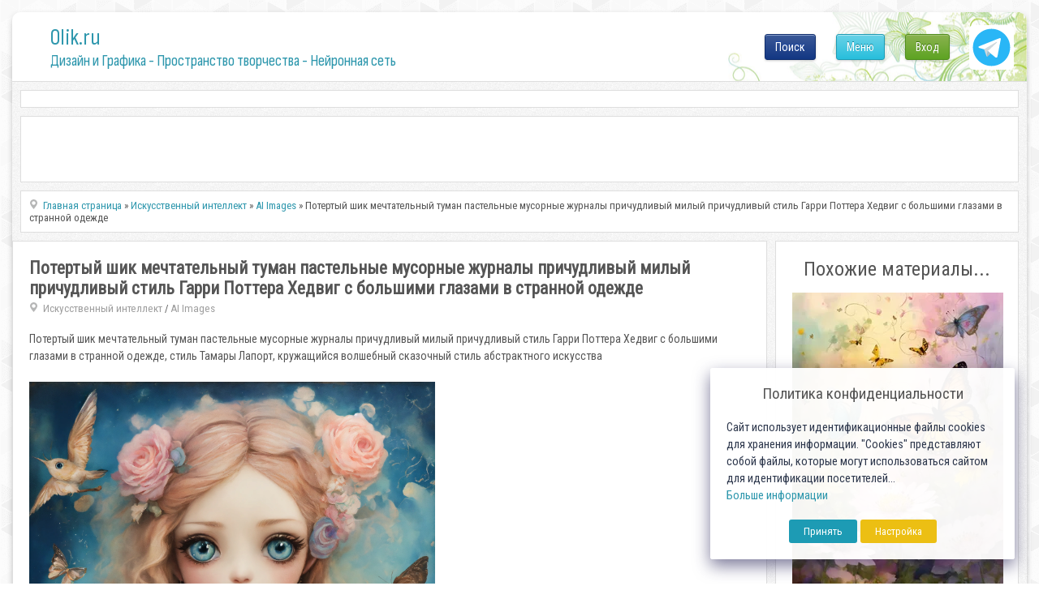

--- FILE ---
content_type: text/html; charset=utf-8
request_url: https://0lik.ru/artificial-intelligence/art/460799-potertyy-shik-mechtatelnyy-tuman-pastelnye-musornye-zhurnaly-prichudlivyy-milyy-prichudlivyy-stil-garri-pottera-hedvig-s-bolshimi-glazami-v-strannoy-odezhde.html
body_size: 10782
content:
<!DOCTYPE html>
<html xmlns="http://www.w3.org/1999/xhtml" xml:lang="ru" lang="ru">
    <head>
        <meta http-equiv="Content-Type" content="text/html; charset=utf-8" />
<title>Потертый шик мечтательный туман пастельные мусорные журналы причудливый милый причудливый стиль Гарри Поттера Хедвиг с большими глазами в странной одежде</title>
<meta name="description" content="Потертый шик мечтательный туман пастельные мусорные журналы причудливый милый причудливый стиль Гарри Поттера Хедвиг с большими глазами в странной одежде, стиль  460799" />
<meta name="keywords" content="стиль, причудливый, Потертый, глазами, абстрактного, сказочный, волшебный, кружащийся, Лапорт, Тамары, одежде, странной, Хедвиг, большими, мечтательный, Поттера, Гарри, милый, журналы, мусорные" />
<meta name="generator" content="Alexandr Engine System (http://0lik.ru)" />

<meta property="og:site_name" content="0LIK.RU - Дизайн и Графика - Пространство творчества" />
<meta property="og:type" content="article" />
<meta property="og:title" content="Потертый шик мечтательный туман пастельные мусорные журналы причудливый милый причудливый стиль Гарри Поттера Хедвиг с большими глазами в странной одежде" />
<meta property="og:url" content="https://0lik.ru/artificial-intelligence/art/460799-potertyy-shik-mechtatelnyy-tuman-pastelnye-musornye-zhurnaly-prichudlivyy-milyy-prichudlivyy-stil-garri-pottera-hedvig-s-bolshimi-glazami-v-strannoy-odezhde.html" />
<link rel="search" type="application/opensearchdescription+xml" href="https://0lik.ru/engine/opensearch.php" title="0LIK.RU - Дизайн и Графика - Пространство творчества" />
<link rel="alternate" type="application/rss+xml" title="0LIK.RU - Дизайн и Графика - Пространство творчества" href="https://0lik.ru/rss.xml" />
<script type="text/javascript" src="/engine/classes/min/index.php?charset=utf-8&amp;g=general&amp;17"></script>
<script type="text/javascript" src="/engine/classes/min/index.php?charset=utf-8&amp;f=engine/classes/masha/masha.js&amp;17"></script>
<script src="//ajax.googleapis.com/ajax/libs/webfont/1/webfont.js"></script>
<script src="/engine/editor/scripts/webfont.js"></script>
<link media="screen" href="/engine/editor/css/default.css" type="text/css" rel="stylesheet" />
		
		<meta name="viewport" content="width=device-width, initial-scale=1.0">
		
		<meta name="google-site-verification" content="Cibzd3ohOwLrG-Ko98DL7HlgbQM_RtChC5Eq6GO5xjA" />
		<meta name='yandex-verification' content='6f2f443f5c3c3732' />

		<meta name="my-site-verification" content="NEW SERVER" />

		
        <link rel="shortcut icon" href="/templates/0lik2024/assets/images/favicon.ico" />
		
		<link href="/templates/0lik2024/assets/css/jquery-ui.css?v10042024a" type="text/css" rel="stylesheet" />
        <link href="/templates/0lik2024/assets/css/buttons.css?v10042024a"  rel="stylesheet">
		<link href="/templates/0lik2024/assets/css/login-main.css?v10042024aa" rel="stylesheet">
		<link href="/templates/0lik2024/assets/css/fontawesome-my.css?v10042024a" rel="stylesheet">
		<link href="/templates/0lik2024/assets/css/top-menu.css?v10042024a" rel="stylesheet">
		<link href="/templates/0lik2024/assets/css/main.css?v10042024ae" type="text/css" rel="stylesheet" />
		<link href="/templates/0lik2024/assets/css/main2024.css?v10042024a" type="text/css" rel="stylesheet" />
        <link href="/templates/0lik2024/assets/css/engine.css?v10042024a" type="text/css" rel="stylesheet" />
		<link rel="preconnect" href="https://fonts.googleapis.com">
		<link rel="preconnect" href="https://fonts.gstatic.com" crossorigin>

		<link href="//fonts.googleapis.com/css?family=Roboto+Condensed" rel="stylesheet">
		<link href="//fonts.googleapis.com/css2?family=Sofia+Sans+Condensed:wght@1;200;400;600;800&display=swap" rel="stylesheet">
		
		<script src="/templates/0lik2024/assets/js/modernizr.js"></script>

		<script src="/js/simod.js"></script>
		<script src="/templates/0lik2024/assets/js/stick-slide.js"></script>
		
		
		
	
		<script src="/js/lock2/js/libs/jquery.ui.highlight.min.js"></script>
		<script src="/js/lock2/js/lockit.min.js"></script>
		<link type="text/css" rel="stylesheet" href="/js/lock2/css/lockit.min.css" />
	
        
			
	
		<script src="/templates/0lik2024/assets/js/jquery.ihavecookies.min.js"></script>
		<script src="/templates/0lik2024/assets/js/gdpr.js"></script>
		<script>
		$(function(){
			$('body').ihavecookies(options);
		});
		</script>
		
		<script>window.yaContextCb=window.yaContextCb||[]</script>
		<script src="https://yandex.ru/ads/system/context.js" async></script>

    </head>
    
    <body>
        <script>
<!--
var aCop		= '1';
var dle_root       = '/';
var dle_admin      = '';
var dle_login_hash = '';
var dle_group      = 5;
var dle_skin       = '0lik2024';
var dle_wysiwyg    = '0';
var quick_wysiwyg  = '0';
var dle_act_lang   = ["Да", "Нет", "Ввод", "Отмена", "Сохранить", "Удалить", "Загрузка. Пожалуйста, подождите..."];
var menu_short     = 'Быстрое редактирование';
var menu_full      = 'Полное редактирование';
var menu_profile   = 'Просмотр профиля';
var menu_send      = 'Отправить сообщение';
var menu_uedit     = 'Админцентр';
var dle_info       = 'Информация';
var dle_confirm    = 'Подтверждение';
var dle_prompt     = 'Ввод информации';
var dle_req_field  = 'Заполните все необходимые поля';
var dle_del_agree  = 'Вы действительно хотите удалить? Данное действие невозможно будет отменить';
var dle_spam_agree = 'Вы действительно хотите отметить пользователя как спамера? Это приведёт к удалению всех его комментариев';
var dle_complaint  = 'Укажите текст Вашей жалобы для администрации:';
var dle_big_text   = 'Выделен слишком большой участок текста.';
var dle_orfo_title = 'Укажите комментарий для администрации к найденной ошибке на странице';
var dle_p_send     = 'Отправить';
var dle_p_send_ok  = 'Уведомление успешно отправлено';
var dle_save_ok    = 'Изменения успешно сохранены. Обновить страницу?';
var dle_reply_title= 'Ответ на комментарий';
var dle_tree_comm  = '0';
var dle_del_news   = 'Удалить статью';
var allow_dle_delete_news   = false;

//-->
</script>
        <!-- Дизайн сайта. Александр К. © https://0lik.ru 2007-2024 -->
		
        <div id="container">
            
			<div id="head">
			
				<div id="header">
					<a class="logo-link" href="/" title="Дизайн и Графика - Пространство творчества - Нейронная сеть">
						<p class="logo-title">0lik.ru</p>
						<p class="under-title"><h1>Дизайн и Графика - Пространство творчества - Нейронная сеть</h1></p>
					</a>
					<a id="tgButton" href="https://t.me/site_olik_ru" target="_blank">
						<img src="/templates/0lik2024/assets/images/icon-tg.svg">
					</a>
					<div id="loginBtn">
					<div class="div-pop-news">
	<div class="login-menu">
		<ul>
		
			<li><a class="cd-signin btn btn-green btn-max-width" href="#">Вход</a></li>
		
		
		</ul>
	</div>
</div>

<div class="cd-user-modal">
	<div class="cd-user-modal-container ">
		<ul class="cd-switcher">
    
			<li><a href="#0">Вход</a></li>
			<!-- li><a href="#0">Регистрация</a></li -->
    
    
		</ul>
		<hr class="first">

    
		<div id="cd-login">
			<form class="cd-form" method="POST">
				<p class="fieldset text-center">
					Для входа на сайт, используйте свои Логин и Пароль
				</p>

				<p class="fieldset">
					<label class="image-replace cd-email" for="signin-email">Логин</label>
					<input class="full-width has-padding has-border" id="signin-email" name="login_name" type="text" placeholder="Логин ( не E-mail )">
					<span class="cd-error-message">Ошибка! Введите E-mail!</span>
				</p>

				<p class="fieldset">
					<label class="image-replace cd-password" for="signin-password">Пароль</label>
					<input class="full-width has-padding has-border" id="signin-password" type="password" name="login_password" placeholder="Пароль">
					<a href="#0" class="hide-password">показать</a>
					<span class="cd-error-message">Ошибка! Введите Пароль!</span>
				</p>

				<p class="fieldset">
					<input type="checkbox" id="remember-me" name="login_not_save">
					<label for="remember-me">Чужой компьютер</label>
				</p>

				<p class="fieldset">
					<button type="submit" class="full-width btn btn-blue btn-medium">
						<i class="fa fa-arrow-circle-right fa-sm"></i> Войти
					</button>
                    <input name="login" type="hidden" id="login" value="submit" />
				</p>
				
				<hr>
				
				<p class="fieldset text-center">
					Или воспользуйтесь соц.сетями
				</p>
				
				<p class="fieldset text-center">
					<a class="btn btn-blue btn-medium btn-social btn-fb" href="https://www.facebook.com/dialog/oauth?client_id=740563193402204&amp;redirect_uri=https%3A%2F%2F0lik.ru%2Findex.php%3Fdo%3Dauth-social%26provider%3Dfc&amp;scope=public_profile%2Cemail&amp;display=popup&amp;state=134a7b7b1c970dd1eab4406ccf8ef867&amp;response_type=code"><i class="fab fa-facebook-f fa-lg famy-socall"></i></a>
					<a class="btn btn-blue btn-medium btn-social btn-google" href="https://oauth.yandex.ru/authorize?client_id=20ad70288e834625b84b070eb4c5daff&amp;redirect_uri=https%3A%2F%2F0lik.ru%2Findex.php%3Fdo%3Dauth-social%26provider%3Dyandex&amp;state=134a7b7b1c970dd1eab4406ccf8ef867&amp;response_type=code" target="_blank"><i class="fab fa-yandex fa-lg famy-socall"></i></a>
					<a class="btn btn-blue btn-medium btn-social btn-vk" href="http://oauth.vk.com/authorize?client_id=7555027&amp;redirect_uri=https%3A%2F%2F0lik.ru%2Findex.php%3Fdo%3Dauth-social%26provider%3Dvk&amp;scope=offline%2Cwall%2Cemail&amp;state=134a7b7b1c970dd1eab4406ccf8ef867&amp;response_type=code" target="_blank"><i class="fab fa-vk fa-lg famy-socall"></i></a>
					<a class="btn btn-blue btn-medium btn-social btn-google" href="https://accounts.google.com/o/oauth2/auth?client_id=186145217101-3umb0esk9kk7l8m97v0v2a8u55d604t9.apps.googleusercontent.com&amp;redirect_uri=https%3A%2F%2F0lik.ru%2Findex.php%3Fdo%3Dauth-social%26provider%3Dgoogle&amp;scope=https%3A%2F%2Fwww.googleapis.com%2Fauth%2Fuserinfo.email+https%3A%2F%2Fwww.googleapis.com%2Fauth%2Fuserinfo.profile&amp;state=134a7b7b1c970dd1eab4406ccf8ef867&amp;response_type=code" target="_blank"><i class="fab fa-google fa-lg famy-socall"></i></a>
					<!-- a class="btn btn-blue btn-medium btn-social btn-ok" href="#"><i class="fab fa-odnoklassniki fa-lg famy-socall"></i></a -->
					<!-- a class="btn btn-blue btn-medium btn-social btn-mailru" href="#"><i class="fa fa-at fa-lg famy-socall"></i></a -->
				</p>
				
			</form>
			
			<p class="cd-form-bottom-message"><a href="#0">Сбросить пароль!</a></p>
			<!-- <a href="#0" class="cd-close-form">Close</a> -->
		</div>

		<div id="cd-signup">
			<form class="cd-form" method="POST" action="https://0lik.ru/index.php?do=oreg">
				<p class="fieldset">
					<label class="image-replace cd-username" for="login-name">Логин</label>
					<input class="full-width has-padding has-border" id="login-name" type="text" placeholder="Логин" onkeyup="CheckLogin('', this); return false;" name="name">
					<span class="cd-error-message">Ошибка! Введите Логин!</span>
					<span id="result-registration" class="cd-notavail-message">&nbsp;</span>
				</p>

				<p class="fieldset">
					<label class="image-replace cd-email" for="login-email">E-mail</label>
					<input class="full-width has-padding has-border" id="login-email" name="email" type="email" placeholder="E-mail">
					<span class="cd-error-message">Ошибка! Введите E-mail!</span>
				</p>

				<p class="fieldset">
					<label class="image-replace cd-password" for="login-password">Пароль</label>
					<input class="full-width has-padding has-border" id="login-password1" name="password1" type="password"  placeholder="Пароль">
					<a href="#0" class="hide-password">показать</a>
					<span class="cd-error-message">Ошибка! Введите Пароль!</span>
				</p>

				<p class="fieldset">
					<label for="accept-polocy">
						<input type="checkbox" id="accept-polocy" name="terms" value="1" required> Я принимаю <a href="https://0lik.ru/terms-of-use.html" target="_blank">пользовательское соглашение</a> и подтверждаю, что согласен с <a href="https://0lik.ru/privacy-policy.html" target="_blank">политикой конфиденциальности</a> данного сайта
					</label>
				</p>

				<p class="fieldset">
					<label for="accept-terms">
						<input type="checkbox" id="accept-terms"> Я согласен с <a href="/site-rules.html" target="_blank">условиями</a> сайта
					</label>
				</p>
				
				<div class="fieldset text-center width-300-center">
					
						<div id="g-recaptcha-login"></div>
									
				</div>

				<p class="fieldset">
					<button type="submit" class="full-width has-padding btn  btn-medium" id="button-reg" disabled>
						<i class="fa fa-check-circle fa-sm"></i> Создать аккаунт!
					</button>
                    <input name="password2" type="hidden" id="login-password2" value="" />
				</p>
			</form>

			<!-- <a href="#0" class="cd-close-form">Close</a> -->
		</div>
    

    
		
    
		<div id="cd-reset-password">
			<p class="cd-form-message">Вы не помните пароль? Пожалуйста введите ваш E-mail адрес мы сгенерим вам новый и отправим на почту.</p>

			<form class="cd-form">
				<p class="fieldset">
					<label class="image-replace cd-email" for="reset-email">E-mail</label>
					<input class="full-width has-padding has-border" id="reset-email" type="email" placeholder="E-mail">
					<span class="cd-error-message">Ошибка! Введите E-mail!</span>
				</p>

				<p class="fieldset">
					<input class="full-width has-padding btn-medium" type="submit" value="Сбросить пароль">
				</p>
			</form>

			<p class="cd-form-bottom-message"><a href="#0">Обратно на Вход</a></p>
		</div> <!-- cd-reset-password -->
    
		<a href="#0" class="cd-close-form">Закрыть</a>
	</div> <!-- cd-user-modal-container -->
</div> <!-- cd-user-modal -->

					</div>
					<div id="menuBtn">
					
						<div class="div-pop-news">
							<div class="top-menu">
								<ul>
									<li><a class="btn btn-blue btn-max-width show-menu" href="#" onclick="return false;">Меню</a></li>
								</ul>
							</div>
						</div>
					</div>

					<div id="searchBtn">
					
						<div class="div-pop-news">
							<div class="top-menu">
								<ul>
									<li><a class="btn btn-fb btn-max-width" href="#" onclick="return false;">Поиск</a></li>
								</ul>
							</div>
						</div>
						
					</div>	

					<div id="searchOverlay2025" class="overlay2025">
						<div class="search-container-2025">
							<form method="post" name="searchform" style="width:100%;display:flex;">
								<input type="hidden" value="search" name="do">
								<input type="hidden" value="search" name="subaction">
								<input id="story" class="search-input-2025" name="story" value="Поиск по сайту..." onblur="if(this.value=='') this.value='Поиск по сайту...';" onfocus="if(this.value=='Поиск по сайту...') this.value='';" type="text">
								<input id="searchSubmit2025" type="submit" value="ИСКАТЬ!" class="btn btn-blue btn-search search-button" style="font-size: 19px;" title="Начать поиск по сайту!" >
							</form>
						</div>
					</div>

					
				</div>
				
			</div>

            <div id="content">

				<script>
				window.yaContextCb.push(()=>{
					Ya.Context.AdvManager.render({
						"blockId": "R-A-249416-14",
						"type": "fullscreen",
						"platform": "touch"
					})
				})
				</script>
				
				
				<div class="mount-all">
					<div class="rek-top">
						
					<!-- Yandex.RTB R-A-249416-1 -->
					<div id="yandex_rtb_R-A-249416-1_6613"></div>
					<script type="text/javascript">
					/*if ( $.fn.ihavecookies.preference('marketing') === true) {*/
						(function(w, d, n, s, t) {
							w[n] = w[n] || [];
							w[n].push(function() {
								Ya.Context.AdvManager.render({
									blockId: "R-A-249416-1",
									renderTo: "yandex_rtb_R-A-249416-1_6613",
									statId: 100,
									async: true,
									pageNumber: 6613
								});
							});
							t = d.getElementsByTagName("script")[0];
							s = d.createElement("script");
							s.type = "text/javascript";
							s.src = "//an.yandex.ru/system/context.js";
							s.async = true;
							t.parentNode.insertBefore(s, t);
						})(this, this.document, "yandexContextAsyncCallbacks");
					/*}*/
					</script>
		
					</div>
				</div>			
				
			
				<div class="mount-all search-block" style="min-height:82px;">
					<div class="wrapper-topsearch">
						<div>
							<div>
								<div>

								</div>
							</div>
						</div>					

					</div>	
				</div>
				
				<div class="wrapper-big">
                
	
			
					

					
					<div class="wrapper-news ">
						<div id="main" role="main">
							<div id="tiles">
							<!-- aviable=main|cat|search|tags|favorites|allnews|showfull|static|lostpassword|addnews -->
					

							        
		<div class="mount-all">
			<div class="speedbar-news">
				<label> </label><span id="dle-speedbar"><span itemscope itemtype="http://data-vocabulary.org/Breadcrumb"><a href="https://0lik.ru/" itemprop="url"><span itemprop="title">Главная страница</span></a></span> &raquo; <span itemscope itemtype="http://data-vocabulary.org/Breadcrumb"><a href="https://0lik.ru/artificial-intelligence/" itemprop="url"><span itemprop="title">Искусственный интеллект</span></a></span> &raquo; <span itemscope itemtype="http://data-vocabulary.org/Breadcrumb"><a href="https://0lik.ru/artificial-intelligence/art/" itemprop="url"><span itemprop="title">AI Images</span></a></span> &raquo; Потертый шик мечтательный туман пастельные мусорные журналы причудливый милый причудливый стиль Гарри Поттера Хедвиг с большими глазами в странной одежде</span>
			</div>
        </div>
		
							
							<div id='dle-content'>



<div id="flex-content">

<div class="mount-all flex-left">
	<div class="post-info inside">
		<div class="post-basic-info">
			<div class="full-title-top">
				<h3><span itemprop="name">Потертый шик мечтательный туман пастельные мусорные журналы причудливый милый причудливый стиль Гарри Поттера Хедвиг с большими глазами в странной одежде</span></h3>
				<span><span itemprop="articleSection"><label> </label><a href="https://0lik.ru/artificial-intelligence/">Искусственный интеллект</a> / <a href="https://0lik.ru/artificial-intelligence/art/">AI Images</a></span></span>
				<span class="admin-block">
					<span class="admin-tools">
						
						
					</span>
				</span>
			</div>
			
			
			<div itemprop="articleBody" class="post-body">
				<div id="news-id-460799" style="display:inline;">Потертый шик мечтательный туман пастельные мусорные журналы причудливый милый причудливый стиль Гарри Поттера Хедвиг с большими глазами в странной одежде, стиль Тамары Лапорт, кружащийся волшебный сказочный стиль абстрактного искусства<br /><br /><img src="https://0lik.ru/uploads/posts/2024-04/1712521325_105_6613002753c24.webp" alt="Потертый шик мечтательный туман пастельные мусорные журналы причудливый милый причудливый стиль Гарри Поттера Хедвиг с большими глазами в странной одежде" style="width:100%;max-width:500px;" /><br /><br /><img src="https://0lik.ru/uploads/posts/2024-04/1712521331_105_66130028e0375.webp" alt="Потертый шик мечтательный туман пастельные мусорные журналы причудливый милый причудливый стиль Гарри Поттера Хедвиг с большими глазами в странной одежде" style="width:100%;max-width:500px;" /><br /><br /><img src="https://0lik.ru/uploads/posts/2024-04/1712521321_105_661300299b8b5.webp" alt="Потертый шик мечтательный туман пастельные мусорные журналы причудливый милый причудливый стиль Гарри Поттера Хедвиг с большими глазами в странной одежде" style="width:100%;max-width:500px;" /><br /><br /><img src="https://0lik.ru/uploads/posts/2024-04/1712521352_105_6613002b2067b.webp" alt="Потертый шик мечтательный туман пастельные мусорные журналы причудливый милый причудливый стиль Гарри Поттера Хедвиг с большими глазами в странной одежде" style="width:100%;max-width:500px;" /><br /><div class="_empty loadedLinks">Картинки из данной категории загружены на сайт в оригинале.<br>Вы можете скачать через правую кнопку мыши</div></div>
			</div>
			
			
			<div class="tags">
				Метки: <a href="https://0lik.ru/tags/%D1%81%D1%82%D0%B8%D0%BB%D1%8C/">стиль</a> <a href="https://0lik.ru/tags/%D0%BF%D1%80%D0%B8%D1%87%D1%83%D0%B4%D0%BB%D0%B8%D0%B2%D1%8B%D0%B9/">причудливый</a> <a href="https://0lik.ru/tags/%D0%9F%D0%BE%D1%82%D0%B5%D1%80%D1%82%D1%8B%D0%B9/">Потертый</a> <a href="https://0lik.ru/tags/%D0%B3%D0%BB%D0%B0%D0%B7%D0%B0%D0%BC%D0%B8/">глазами</a> <a href="https://0lik.ru/tags/%D0%B0%D0%B1%D1%81%D1%82%D1%80%D0%B0%D0%BA%D1%82%D0%BD%D0%BE%D0%B3%D0%BE/">абстрактного</a> <a href="https://0lik.ru/tags/%D1%81%D0%BA%D0%B0%D0%B7%D0%BE%D1%87%D0%BD%D1%8B%D0%B9/">сказочный</a> <a href="https://0lik.ru/tags/%D0%B2%D0%BE%D0%BB%D1%88%D0%B5%D0%B1%D0%BD%D1%8B%D0%B9/">волшебный</a> <a href="https://0lik.ru/tags/%D0%BA%D1%80%D1%83%D0%B6%D0%B0%D1%89%D0%B8%D0%B9%D1%81%D1%8F/">кружащийся</a> <a href="https://0lik.ru/tags/%D0%9B%D0%B0%D0%BF%D0%BE%D1%80%D1%82/">Лапорт</a> <a href="https://0lik.ru/tags/%D0%A2%D0%B0%D0%BC%D0%B0%D1%80%D1%8B/">Тамары</a> <a href="https://0lik.ru/tags/%D0%BE%D0%B4%D0%B5%D0%B6%D0%B4%D0%B5/">одежде</a> <a href="https://0lik.ru/tags/%D1%81%D1%82%D1%80%D0%B0%D0%BD%D0%BD%D0%BE%D0%B9/">странной</a> <a href="https://0lik.ru/tags/%D0%A5%D0%B5%D0%B4%D0%B2%D0%B8%D0%B3/">Хедвиг</a> <a href="https://0lik.ru/tags/%D0%B1%D0%BE%D0%BB%D1%8C%D1%88%D0%B8%D0%BC%D0%B8/">большими</a> <a href="https://0lik.ru/tags/%D0%BC%D0%B5%D1%87%D1%82%D0%B0%D1%82%D0%B5%D0%BB%D1%8C%D0%BD%D1%8B%D0%B9/">мечтательный</a> <a href="https://0lik.ru/tags/%D0%9F%D0%BE%D1%82%D1%82%D0%B5%D1%80%D0%B0/">Поттера</a> <a href="https://0lik.ru/tags/%D0%93%D0%B0%D1%80%D1%80%D0%B8/">Гарри</a> <a href="https://0lik.ru/tags/%D0%BC%D0%B8%D0%BB%D1%8B%D0%B9/">милый</a> <a href="https://0lik.ru/tags/%D0%B6%D1%83%D1%80%D0%BD%D0%B0%D0%BB%D1%8B/">журналы</a> <a href="https://0lik.ru/tags/%D0%BC%D1%83%D1%81%D0%BE%D1%80%D0%BD%D1%8B%D0%B5/">мусорные</a>
			</div>
			 
			
			<div style="padding:20px 0px 0px 0px;">
			<!-- Yandex -->
		<div>
			<!-- Yandex.RTB R-A-249416-2 -->
			<div id="yandex_rtb_R-A-249416-2"></div>
			<script type="text/javascript">
				(function(w, d, n, s, t) {
					w[n] = w[n] || [];
					w[n].push(function() {
						Ya.Context.AdvManager.render({
							blockId: "R-A-249416-2",
							renderTo: "yandex_rtb_R-A-249416-2",
							statId: 130,
							async: true
						});
					});
					t = d.getElementsByTagName("script")[0];
					s = d.createElement("script");
					s.type = "text/javascript";
					s.src = "//an.yandex.ru/system/context.js";
					s.async = true;
					t.parentNode.insertBefore(s, t);
				})(this, this.document, "yandexContextAsyncCallbacks");
			</script>			
		</div>
			</div>
			
			
			
		</div>
		<div class="post-info-rate-share">
			<div class="rateit">
			
			
				<div>Разместил: <span itemprop="author" itemscope itemtype="http://schema.org/Person"><span itemprop="name">AI_Masters</span></span></div>
			
				<div>07.04.2024</div>
				<span itemprop="datePublished" style="display:none;">2024-04-07</span>
			</div>
			<div class="post-share">
				<span class="vkontakte" onclick="socPub.vkontakte('https://0lik.ru/artificial-intelligence/art/460799-potertyy-shik-mechtatelnyy-tuman-pastelnye-musornye-zhurnaly-prichudlivyy-milyy-prichudlivyy-stil-garri-pottera-hedvig-s-bolshimi-glazami-v-strannoy-odezhde.html','Потертый шик мечтательный туман пастельные мусорные журналы причудливый милый причудливый стиль Гарри Поттера Хедвиг с большими глазами в странной одежде','https://0lik.ru/uploads/posts/2024-04/thumbs/1712521331_105_66130028e0375.webp','Потертый шик мечтательный туман пастельные мусорные журналы причудливый милый причудливый стиль Гарри Поттера Хедвиг с большими глазами в странной одежде')"></span>
				<span class="pinterest" onclick="socPub.pinter('https://0lik.ru/artificial-intelligence/art/460799-potertyy-shik-mechtatelnyy-tuman-pastelnye-musornye-zhurnaly-prichudlivyy-milyy-prichudlivyy-stil-garri-pottera-hedvig-s-bolshimi-glazami-v-strannoy-odezhde.html','Потертый шик мечтательный туман пастельные мусорные журналы причудливый милый причудливый стиль Гарри Поттера Хедвиг с большими глазами в странной одежде','https://0lik.ru/uploads/posts/2024-04/thumbs/1712521331_105_66130028e0375.webp')"></span>
				<span class="ok" onclick="socPub.ok('https://0lik.ru/artificial-intelligence/art/460799-potertyy-shik-mechtatelnyy-tuman-pastelnye-musornye-zhurnaly-prichudlivyy-milyy-prichudlivyy-stil-garri-pottera-hedvig-s-bolshimi-glazami-v-strannoy-odezhde.html','Потертый шик мечтательный туман пастельные мусорные журналы причудливый милый причудливый стиль Гарри Поттера Хедвиг с большими глазами в странной одежде','https://0lik.ru/uploads/posts/2024-04/thumbs/1712521331_105_66130028e0375.webp')"></span>
				<span class="space"></span>
				<span class="favicon"></span>
			</div>
			<div class="clear"> </div>
		</div>
	</div>
</div>

<div class="mount-all flex-right">
	<div class="f-title-top">Похожие материалы...</div>
	<ul>
	<li class="spec_olik">
	<a class="spec_olik_a" href="https://0lik.ru/artificial-intelligence/art/460792-shebbi-shik-mechtatelnyy-tuman.html" target="_blank">
		<img src="https://0lik.ru/uploads/tmbrel2024/posts/2024-04/thumbs/1712178726_104_660dc5ca33d91.webp">
		<div>Шебби-шик,  мечтательный туман</div>
	</a>
</li>
<li class="spec_olik">
	<a class="spec_olik_a" href="https://0lik.ru/artificial-intelligence/art/460791-potertyy-shik-mechtatelnyy-tuman-pastelnye-musornye-zhurnaly-ogromnye-potertyy-shik-prichudlivye-pastelnye-tona-babochki-kruzhatsya-volshebnaya-skazka-v-stile-abstraktnogo-iskusstva.html" target="_blank">
		<img src="https://0lik.ru/uploads/tmbrel2024/posts/2024-04/thumbs/1712178644_103_660dc5a33169a.webp">
		<div>Потертый шик мечтательный туман пастельные мусорные журналы огромные потертый шик причудливые пастельные тона бабочки кружатся волшебная сказка в стиле абстрактного искусства</div>
	</a>
</li>
<li class="spec_olik">
	<a class="spec_olik_a" href="https://0lik.ru/artificial-intelligence/art/460789-zhurnaly-v-stile-shebbi-shik-mechtatelnyy-tuman.html" target="_blank">
		<img src="https://0lik.ru/uploads/tmbrel2024/posts/2024-04/thumbs/1712176920_101_660dbef6a9887.webp">
		<div>Журналы в стиле шебби-шик,  мечтательный туман</div>
	</a>
</li>
<li class="spec_olik">
	<a class="spec_olik_a" href="https://0lik.ru/artificial-intelligence/art/460613-potertyy-shik-mechtatelnyy-tuman-pastelnye-musornye-zhurnaly-fenteziynaya-kniga-klipart-akvarel-otkrytaya-volshebnaya-knizhnaya-pachka.html" target="_blank">
		<img src="https://0lik.ru/uploads/tmbrel2024/posts/2024-01/thumbs/1705954057_89_65aecaf49383e.webp">
		<div>Потертый шик мечтательный туман пастельные мусорные журналы фэнтезийная книга клипарт акварель открытая волшебная книжная пачка</div>
	</a>
</li>
<li class="spec_olik">
	<a class="spec_olik_a" href="https://0lik.ru/artificial-intelligence/art/460612-potertyy-shik-mechtatelnyy-tuman.html" target="_blank">
		<img src="https://0lik.ru/uploads/tmbrel2024/posts/2024-01/thumbs/1705954052_88_65aecaefe5c74.webp">
		<div>Потертый шик,  мечтательный туман</div>
	</a>
</li>
<li class="spec_olik">
	<a class="spec_olik_a" href="https://0lik.ru/artificial-intelligence/art/460611-potertyy-shik-mechtatelnyy-tuman-pastelnye-musornye-zhurnaly-prichudlivye-milye-prichudlivye-stil-garri-pottera-gadalka-sivilla-treloni-s-bolshimi-glazami-v-neobychnoy-odezhde.html" target="_blank">
		<img src="https://0lik.ru/uploads/tmbrel2024/posts/2024-01/thumbs/1705953988_87_65aecaafc70a7.webp">
		<div>Потертый шик мечтательный туман пастельные мусорные журналы причудливые милые причудливые стиль Гарри Поттера гадалка Сивилла Трелони с большими глазами в необычной одежде</div>
	</a>
</li>
<li class="spec_olik">
	<a class="spec_olik_a" href="https://0lik.ru/artificial-intelligence/art/460603-potertyy-shik-mechtatelnyy-tuman.html" target="_blank">
		<img src="https://0lik.ru/uploads/tmbrel2024/posts/2024-01/thumbs/1705953424_79_65aec8456dac2.webp">
		<div>Потертый шик,  мечтательный туман</div>
	</a>
</li>
<li class="spec_olik">
	<a class="spec_olik_a" href="https://0lik.ru/artificial-intelligence/art/460590-potertyy-shik.html" target="_blank">
		<img src="https://0lik.ru/uploads/tmbrel2024/posts/2024-01/thumbs/1705931633_66_65ae7323b3108.webp">
		<div>Потертый шик</div>
	</a>
</li>
<li class="spec_olik">
	<a class="spec_olik_a" href="https://0lik.ru/artificial-intelligence/art/460546-potertyy-shik.html" target="_blank">
		<img src="https://0lik.ru/uploads/tmbrel2024/posts/2024-01/thumbs/1705582618_36_65a92017aa790.webp">
		<div>Потертый шик</div>
	</a>
</li>

	</ul>
</div>

</div>

</div>

					
							</div>
						</div>
					</div>
					
				
			</div><!-- content -->

			<input type="hidden" id="navigo" value="0">
			
			
            <div id="foot-block">
				&nbsp;
			</div>
            <!-- div class="clear"></div -->
            <div id="footer">
                <div id="footer-bottom">
                    <div id="foot-text-abt" style="text-align:center;">

					</div>
                    
                    <div id="foot-text-regarch">
						<a href="https://0lik.ru/terms-of-use.html">
                            <b>Пользовательское соглашение</b>
                        </a> |
						<a href="https://0lik.ru/privacy-policy.html">
                            <b>Политика конфиденциальности</b>
                        </a>
                    </div>
                    
                    <div class="foot-text-owner">
                        <b>
                            Создатель проекта 0lik.ru - Александр Анатольевич © 2007-2026<br>
							<a href="https://0lik.ru/abuse.html">Abuse</a> | <a href="https://0lik.ru/index.php?do=feedback&user=2">Feedback</a>
                        </b>
                    </div>
                    
                </div>
                
                
            </div><!-- footer -->
			
        </div><!-- container -->
        
	<script src="/templates/0lik2024/assets/js/scrollTop.js"></script>
	
	
	
	
		
	

	
	
	<script src="/templates/0lik2024/assets/js/libs.js?v10042024a"></script>
	<script src="/templates/0lik2024/assets/js/login-main.js?v10042024a"></script>
	
	<script>
		var sitekey_cap = '6LeG4-MSAAAAAJLdb6CNawnniqtCoSu5s5S0Frov';
		var theme_cap = 'light';
		var lang_cap = 'ru';
	</script>
	<script src='//0lik.ru/js/recapcode.js'></script>

		<div id="counters">
			<!--noindex-->
				
<script>
/*if ($.fn.ihavecookies.preference('analytics') !== true) {*/
	
  (function(i,s,o,g,r,a,m){i['GoogleAnalyticsObject']=r;i[r]=i[r]||function(){
  (i[r].q=i[r].q||[]).push(arguments)},i[r].l=1*new Date();a=s.createElement(o),
  m=s.getElementsByTagName(o)[0];a.async=1;a.src=g;m.parentNode.insertBefore(a,m)
  })(window,document,'script','//www.google-analytics.com/analytics.js','ga');

  ga('create', 'UA-12862746-3', 'auto');
  ga('send', 'pageview');

/*}*/
</script>


<!-- Yandex.Metrika counter -->
<script type="text/javascript" >
   (function(m,e,t,r,i,k,a){m[i]=m[i]||function(){(m[i].a=m[i].a||[]).push(arguments)};
   m[i].l=1*new Date();
   for (var j = 0; j < document.scripts.length; j++) {if (document.scripts[j].src === r) { return; }}
   k=e.createElement(t),a=e.getElementsByTagName(t)[0],k.async=1,k.src=r,a.parentNode.insertBefore(k,a)})
   (window, document, "script", "https://mc.yandex.ru/metrika/tag.js", "ym");

   ym(69830, "init", {
        clickmap:true,
        trackLinks:true,
        accurateTrackBounce:true,
        webvisor:true
   });
</script>
<noscript><div><img src="https://mc.yandex.ru/watch/69830" style="position:absolute; left:-9999px;" alt="" /></div></noscript>
<!-- /Yandex.Metrika counter -->
			<!--/noindex-->
		</div>     

		<div class="cd-menu-modal">
	<div class="cd-menu-modal-container">

			<ul class="sky-mega-menu sky-mega-menu-anim-flip sky-mega-menu-response-to-icons">
			
				<li>
					<a href="/templates/" title="Шаблоны"><i class="fa fa-newspaper-o"></i>Шаблоны<i class="fa fa-indicator fa-chevron-down"></i></a>
					<div class="grid-container3">
						<ul>
							<li><a href="/templates/calendars/" title="Календари"><i class="fa fa-check"></i>Календари</a></li>
							<li><a href="/templates/frame-for-photos/" title="Рамки для Фото"><i class="fa fa-check"></i>Рамки для Фото</a></li>
							<li><a href="/templates/fotomontag/" title="Фотомонтаж"><i class="fa fa-check"></i>Фотомонтаж</a></li>
							<li><a href="/templates/othert/" title="Другое"><i class="fa fa-check"></i>Другое</a></li>
						</ul>
					</div>
				</li>

				<li style="margin-left:20px;">
					<a href="/cliparts/" title="Клипарты"><i class="fa fa-picture-o"></i>Клипарты<i class="fa fa-indicator fa-chevron-down"></i></a>
					<div class="grid-container3">
						<ul>
							<li><a href="/cliparts/clipartfoto/" title="Фотоклипарт"><i class="fa fa-check"></i>Фотоклипарт</a></li>
							<li><a href="/cliparts/clipartvector/" title="Векторный клипарт"><i class="fa fa-check"></i>Векторный клипарт</a></li>
							<li><a href="/cliparts/clipartrastr/" title="Растровый клипарт"><i class="fa fa-check"></i>Растровый клипарт</a></li>
							<li><a href="/cliparts/panorama/" title="Панорамы"><i class="fa fa-check"></i>Панорамы</a></li>
							<li><a href="/cliparts/backgrounds/" title="Фоны"><i class="fa fa-check"></i>Фоны</a></li>
							<li><a href="/cliparts/clipartotris/" title="Разное"><i class="fa fa-check"></i>Разное</a></li>
						</ul>
					</div>
				</li>

				<li style="margin-left:20px;">
					<a href="#" title="Все остальные разделы"><i class="fa fa-star"></i>Другие разделы<i class="fa fa-indicator fa-chevron-down"></i></a>
					<div class="grid-container3">
						<ul>
							<li><a href="/collage-online.html" title="Коллаж Онлайн">Коллаж Онлайн</a></li>

							<li><a href="/scrapbooking/" title="Скрапбукинг"><i class="fa fa-check"></i>Скрапбукинг</a></li>

							<li><a href="/pictures/" title="Картины и живопись известных художников"><i class="fa fa-check"></i>Картины и Живопись</a></li>

							<li><a href="/video-montag/" title="Видеомонтаж, обработка видео"><i class="fa fa-check"></i>Видеомонтаж</a></li>

							<li><a href="/video-montag/futages/" title="Футажи"><i class="fa fa-check"></i>Футажи</a></li>

						</ul>
					</div>
				</li>

			</ul>
	</div> <!-- cd-user-modal-container -->
</div> <!-- cd-user-modal -->

	
    </body>
</html>


--- FILE ---
content_type: text/html; charset=utf-8
request_url: https://www.google.com/recaptcha/api2/anchor?ar=1&k=6LeG4-MSAAAAAJLdb6CNawnniqtCoSu5s5S0Frov&co=aHR0cHM6Ly8wbGlrLnJ1OjQ0Mw..&hl=ru&v=PoyoqOPhxBO7pBk68S4YbpHZ&theme=light&size=normal&anchor-ms=20000&execute-ms=30000&cb=3jqtc0a6oaj1
body_size: 49425
content:
<!DOCTYPE HTML><html dir="ltr" lang="ru"><head><meta http-equiv="Content-Type" content="text/html; charset=UTF-8">
<meta http-equiv="X-UA-Compatible" content="IE=edge">
<title>reCAPTCHA</title>
<style type="text/css">
/* cyrillic-ext */
@font-face {
  font-family: 'Roboto';
  font-style: normal;
  font-weight: 400;
  font-stretch: 100%;
  src: url(//fonts.gstatic.com/s/roboto/v48/KFO7CnqEu92Fr1ME7kSn66aGLdTylUAMa3GUBHMdazTgWw.woff2) format('woff2');
  unicode-range: U+0460-052F, U+1C80-1C8A, U+20B4, U+2DE0-2DFF, U+A640-A69F, U+FE2E-FE2F;
}
/* cyrillic */
@font-face {
  font-family: 'Roboto';
  font-style: normal;
  font-weight: 400;
  font-stretch: 100%;
  src: url(//fonts.gstatic.com/s/roboto/v48/KFO7CnqEu92Fr1ME7kSn66aGLdTylUAMa3iUBHMdazTgWw.woff2) format('woff2');
  unicode-range: U+0301, U+0400-045F, U+0490-0491, U+04B0-04B1, U+2116;
}
/* greek-ext */
@font-face {
  font-family: 'Roboto';
  font-style: normal;
  font-weight: 400;
  font-stretch: 100%;
  src: url(//fonts.gstatic.com/s/roboto/v48/KFO7CnqEu92Fr1ME7kSn66aGLdTylUAMa3CUBHMdazTgWw.woff2) format('woff2');
  unicode-range: U+1F00-1FFF;
}
/* greek */
@font-face {
  font-family: 'Roboto';
  font-style: normal;
  font-weight: 400;
  font-stretch: 100%;
  src: url(//fonts.gstatic.com/s/roboto/v48/KFO7CnqEu92Fr1ME7kSn66aGLdTylUAMa3-UBHMdazTgWw.woff2) format('woff2');
  unicode-range: U+0370-0377, U+037A-037F, U+0384-038A, U+038C, U+038E-03A1, U+03A3-03FF;
}
/* math */
@font-face {
  font-family: 'Roboto';
  font-style: normal;
  font-weight: 400;
  font-stretch: 100%;
  src: url(//fonts.gstatic.com/s/roboto/v48/KFO7CnqEu92Fr1ME7kSn66aGLdTylUAMawCUBHMdazTgWw.woff2) format('woff2');
  unicode-range: U+0302-0303, U+0305, U+0307-0308, U+0310, U+0312, U+0315, U+031A, U+0326-0327, U+032C, U+032F-0330, U+0332-0333, U+0338, U+033A, U+0346, U+034D, U+0391-03A1, U+03A3-03A9, U+03B1-03C9, U+03D1, U+03D5-03D6, U+03F0-03F1, U+03F4-03F5, U+2016-2017, U+2034-2038, U+203C, U+2040, U+2043, U+2047, U+2050, U+2057, U+205F, U+2070-2071, U+2074-208E, U+2090-209C, U+20D0-20DC, U+20E1, U+20E5-20EF, U+2100-2112, U+2114-2115, U+2117-2121, U+2123-214F, U+2190, U+2192, U+2194-21AE, U+21B0-21E5, U+21F1-21F2, U+21F4-2211, U+2213-2214, U+2216-22FF, U+2308-230B, U+2310, U+2319, U+231C-2321, U+2336-237A, U+237C, U+2395, U+239B-23B7, U+23D0, U+23DC-23E1, U+2474-2475, U+25AF, U+25B3, U+25B7, U+25BD, U+25C1, U+25CA, U+25CC, U+25FB, U+266D-266F, U+27C0-27FF, U+2900-2AFF, U+2B0E-2B11, U+2B30-2B4C, U+2BFE, U+3030, U+FF5B, U+FF5D, U+1D400-1D7FF, U+1EE00-1EEFF;
}
/* symbols */
@font-face {
  font-family: 'Roboto';
  font-style: normal;
  font-weight: 400;
  font-stretch: 100%;
  src: url(//fonts.gstatic.com/s/roboto/v48/KFO7CnqEu92Fr1ME7kSn66aGLdTylUAMaxKUBHMdazTgWw.woff2) format('woff2');
  unicode-range: U+0001-000C, U+000E-001F, U+007F-009F, U+20DD-20E0, U+20E2-20E4, U+2150-218F, U+2190, U+2192, U+2194-2199, U+21AF, U+21E6-21F0, U+21F3, U+2218-2219, U+2299, U+22C4-22C6, U+2300-243F, U+2440-244A, U+2460-24FF, U+25A0-27BF, U+2800-28FF, U+2921-2922, U+2981, U+29BF, U+29EB, U+2B00-2BFF, U+4DC0-4DFF, U+FFF9-FFFB, U+10140-1018E, U+10190-1019C, U+101A0, U+101D0-101FD, U+102E0-102FB, U+10E60-10E7E, U+1D2C0-1D2D3, U+1D2E0-1D37F, U+1F000-1F0FF, U+1F100-1F1AD, U+1F1E6-1F1FF, U+1F30D-1F30F, U+1F315, U+1F31C, U+1F31E, U+1F320-1F32C, U+1F336, U+1F378, U+1F37D, U+1F382, U+1F393-1F39F, U+1F3A7-1F3A8, U+1F3AC-1F3AF, U+1F3C2, U+1F3C4-1F3C6, U+1F3CA-1F3CE, U+1F3D4-1F3E0, U+1F3ED, U+1F3F1-1F3F3, U+1F3F5-1F3F7, U+1F408, U+1F415, U+1F41F, U+1F426, U+1F43F, U+1F441-1F442, U+1F444, U+1F446-1F449, U+1F44C-1F44E, U+1F453, U+1F46A, U+1F47D, U+1F4A3, U+1F4B0, U+1F4B3, U+1F4B9, U+1F4BB, U+1F4BF, U+1F4C8-1F4CB, U+1F4D6, U+1F4DA, U+1F4DF, U+1F4E3-1F4E6, U+1F4EA-1F4ED, U+1F4F7, U+1F4F9-1F4FB, U+1F4FD-1F4FE, U+1F503, U+1F507-1F50B, U+1F50D, U+1F512-1F513, U+1F53E-1F54A, U+1F54F-1F5FA, U+1F610, U+1F650-1F67F, U+1F687, U+1F68D, U+1F691, U+1F694, U+1F698, U+1F6AD, U+1F6B2, U+1F6B9-1F6BA, U+1F6BC, U+1F6C6-1F6CF, U+1F6D3-1F6D7, U+1F6E0-1F6EA, U+1F6F0-1F6F3, U+1F6F7-1F6FC, U+1F700-1F7FF, U+1F800-1F80B, U+1F810-1F847, U+1F850-1F859, U+1F860-1F887, U+1F890-1F8AD, U+1F8B0-1F8BB, U+1F8C0-1F8C1, U+1F900-1F90B, U+1F93B, U+1F946, U+1F984, U+1F996, U+1F9E9, U+1FA00-1FA6F, U+1FA70-1FA7C, U+1FA80-1FA89, U+1FA8F-1FAC6, U+1FACE-1FADC, U+1FADF-1FAE9, U+1FAF0-1FAF8, U+1FB00-1FBFF;
}
/* vietnamese */
@font-face {
  font-family: 'Roboto';
  font-style: normal;
  font-weight: 400;
  font-stretch: 100%;
  src: url(//fonts.gstatic.com/s/roboto/v48/KFO7CnqEu92Fr1ME7kSn66aGLdTylUAMa3OUBHMdazTgWw.woff2) format('woff2');
  unicode-range: U+0102-0103, U+0110-0111, U+0128-0129, U+0168-0169, U+01A0-01A1, U+01AF-01B0, U+0300-0301, U+0303-0304, U+0308-0309, U+0323, U+0329, U+1EA0-1EF9, U+20AB;
}
/* latin-ext */
@font-face {
  font-family: 'Roboto';
  font-style: normal;
  font-weight: 400;
  font-stretch: 100%;
  src: url(//fonts.gstatic.com/s/roboto/v48/KFO7CnqEu92Fr1ME7kSn66aGLdTylUAMa3KUBHMdazTgWw.woff2) format('woff2');
  unicode-range: U+0100-02BA, U+02BD-02C5, U+02C7-02CC, U+02CE-02D7, U+02DD-02FF, U+0304, U+0308, U+0329, U+1D00-1DBF, U+1E00-1E9F, U+1EF2-1EFF, U+2020, U+20A0-20AB, U+20AD-20C0, U+2113, U+2C60-2C7F, U+A720-A7FF;
}
/* latin */
@font-face {
  font-family: 'Roboto';
  font-style: normal;
  font-weight: 400;
  font-stretch: 100%;
  src: url(//fonts.gstatic.com/s/roboto/v48/KFO7CnqEu92Fr1ME7kSn66aGLdTylUAMa3yUBHMdazQ.woff2) format('woff2');
  unicode-range: U+0000-00FF, U+0131, U+0152-0153, U+02BB-02BC, U+02C6, U+02DA, U+02DC, U+0304, U+0308, U+0329, U+2000-206F, U+20AC, U+2122, U+2191, U+2193, U+2212, U+2215, U+FEFF, U+FFFD;
}
/* cyrillic-ext */
@font-face {
  font-family: 'Roboto';
  font-style: normal;
  font-weight: 500;
  font-stretch: 100%;
  src: url(//fonts.gstatic.com/s/roboto/v48/KFO7CnqEu92Fr1ME7kSn66aGLdTylUAMa3GUBHMdazTgWw.woff2) format('woff2');
  unicode-range: U+0460-052F, U+1C80-1C8A, U+20B4, U+2DE0-2DFF, U+A640-A69F, U+FE2E-FE2F;
}
/* cyrillic */
@font-face {
  font-family: 'Roboto';
  font-style: normal;
  font-weight: 500;
  font-stretch: 100%;
  src: url(//fonts.gstatic.com/s/roboto/v48/KFO7CnqEu92Fr1ME7kSn66aGLdTylUAMa3iUBHMdazTgWw.woff2) format('woff2');
  unicode-range: U+0301, U+0400-045F, U+0490-0491, U+04B0-04B1, U+2116;
}
/* greek-ext */
@font-face {
  font-family: 'Roboto';
  font-style: normal;
  font-weight: 500;
  font-stretch: 100%;
  src: url(//fonts.gstatic.com/s/roboto/v48/KFO7CnqEu92Fr1ME7kSn66aGLdTylUAMa3CUBHMdazTgWw.woff2) format('woff2');
  unicode-range: U+1F00-1FFF;
}
/* greek */
@font-face {
  font-family: 'Roboto';
  font-style: normal;
  font-weight: 500;
  font-stretch: 100%;
  src: url(//fonts.gstatic.com/s/roboto/v48/KFO7CnqEu92Fr1ME7kSn66aGLdTylUAMa3-UBHMdazTgWw.woff2) format('woff2');
  unicode-range: U+0370-0377, U+037A-037F, U+0384-038A, U+038C, U+038E-03A1, U+03A3-03FF;
}
/* math */
@font-face {
  font-family: 'Roboto';
  font-style: normal;
  font-weight: 500;
  font-stretch: 100%;
  src: url(//fonts.gstatic.com/s/roboto/v48/KFO7CnqEu92Fr1ME7kSn66aGLdTylUAMawCUBHMdazTgWw.woff2) format('woff2');
  unicode-range: U+0302-0303, U+0305, U+0307-0308, U+0310, U+0312, U+0315, U+031A, U+0326-0327, U+032C, U+032F-0330, U+0332-0333, U+0338, U+033A, U+0346, U+034D, U+0391-03A1, U+03A3-03A9, U+03B1-03C9, U+03D1, U+03D5-03D6, U+03F0-03F1, U+03F4-03F5, U+2016-2017, U+2034-2038, U+203C, U+2040, U+2043, U+2047, U+2050, U+2057, U+205F, U+2070-2071, U+2074-208E, U+2090-209C, U+20D0-20DC, U+20E1, U+20E5-20EF, U+2100-2112, U+2114-2115, U+2117-2121, U+2123-214F, U+2190, U+2192, U+2194-21AE, U+21B0-21E5, U+21F1-21F2, U+21F4-2211, U+2213-2214, U+2216-22FF, U+2308-230B, U+2310, U+2319, U+231C-2321, U+2336-237A, U+237C, U+2395, U+239B-23B7, U+23D0, U+23DC-23E1, U+2474-2475, U+25AF, U+25B3, U+25B7, U+25BD, U+25C1, U+25CA, U+25CC, U+25FB, U+266D-266F, U+27C0-27FF, U+2900-2AFF, U+2B0E-2B11, U+2B30-2B4C, U+2BFE, U+3030, U+FF5B, U+FF5D, U+1D400-1D7FF, U+1EE00-1EEFF;
}
/* symbols */
@font-face {
  font-family: 'Roboto';
  font-style: normal;
  font-weight: 500;
  font-stretch: 100%;
  src: url(//fonts.gstatic.com/s/roboto/v48/KFO7CnqEu92Fr1ME7kSn66aGLdTylUAMaxKUBHMdazTgWw.woff2) format('woff2');
  unicode-range: U+0001-000C, U+000E-001F, U+007F-009F, U+20DD-20E0, U+20E2-20E4, U+2150-218F, U+2190, U+2192, U+2194-2199, U+21AF, U+21E6-21F0, U+21F3, U+2218-2219, U+2299, U+22C4-22C6, U+2300-243F, U+2440-244A, U+2460-24FF, U+25A0-27BF, U+2800-28FF, U+2921-2922, U+2981, U+29BF, U+29EB, U+2B00-2BFF, U+4DC0-4DFF, U+FFF9-FFFB, U+10140-1018E, U+10190-1019C, U+101A0, U+101D0-101FD, U+102E0-102FB, U+10E60-10E7E, U+1D2C0-1D2D3, U+1D2E0-1D37F, U+1F000-1F0FF, U+1F100-1F1AD, U+1F1E6-1F1FF, U+1F30D-1F30F, U+1F315, U+1F31C, U+1F31E, U+1F320-1F32C, U+1F336, U+1F378, U+1F37D, U+1F382, U+1F393-1F39F, U+1F3A7-1F3A8, U+1F3AC-1F3AF, U+1F3C2, U+1F3C4-1F3C6, U+1F3CA-1F3CE, U+1F3D4-1F3E0, U+1F3ED, U+1F3F1-1F3F3, U+1F3F5-1F3F7, U+1F408, U+1F415, U+1F41F, U+1F426, U+1F43F, U+1F441-1F442, U+1F444, U+1F446-1F449, U+1F44C-1F44E, U+1F453, U+1F46A, U+1F47D, U+1F4A3, U+1F4B0, U+1F4B3, U+1F4B9, U+1F4BB, U+1F4BF, U+1F4C8-1F4CB, U+1F4D6, U+1F4DA, U+1F4DF, U+1F4E3-1F4E6, U+1F4EA-1F4ED, U+1F4F7, U+1F4F9-1F4FB, U+1F4FD-1F4FE, U+1F503, U+1F507-1F50B, U+1F50D, U+1F512-1F513, U+1F53E-1F54A, U+1F54F-1F5FA, U+1F610, U+1F650-1F67F, U+1F687, U+1F68D, U+1F691, U+1F694, U+1F698, U+1F6AD, U+1F6B2, U+1F6B9-1F6BA, U+1F6BC, U+1F6C6-1F6CF, U+1F6D3-1F6D7, U+1F6E0-1F6EA, U+1F6F0-1F6F3, U+1F6F7-1F6FC, U+1F700-1F7FF, U+1F800-1F80B, U+1F810-1F847, U+1F850-1F859, U+1F860-1F887, U+1F890-1F8AD, U+1F8B0-1F8BB, U+1F8C0-1F8C1, U+1F900-1F90B, U+1F93B, U+1F946, U+1F984, U+1F996, U+1F9E9, U+1FA00-1FA6F, U+1FA70-1FA7C, U+1FA80-1FA89, U+1FA8F-1FAC6, U+1FACE-1FADC, U+1FADF-1FAE9, U+1FAF0-1FAF8, U+1FB00-1FBFF;
}
/* vietnamese */
@font-face {
  font-family: 'Roboto';
  font-style: normal;
  font-weight: 500;
  font-stretch: 100%;
  src: url(//fonts.gstatic.com/s/roboto/v48/KFO7CnqEu92Fr1ME7kSn66aGLdTylUAMa3OUBHMdazTgWw.woff2) format('woff2');
  unicode-range: U+0102-0103, U+0110-0111, U+0128-0129, U+0168-0169, U+01A0-01A1, U+01AF-01B0, U+0300-0301, U+0303-0304, U+0308-0309, U+0323, U+0329, U+1EA0-1EF9, U+20AB;
}
/* latin-ext */
@font-face {
  font-family: 'Roboto';
  font-style: normal;
  font-weight: 500;
  font-stretch: 100%;
  src: url(//fonts.gstatic.com/s/roboto/v48/KFO7CnqEu92Fr1ME7kSn66aGLdTylUAMa3KUBHMdazTgWw.woff2) format('woff2');
  unicode-range: U+0100-02BA, U+02BD-02C5, U+02C7-02CC, U+02CE-02D7, U+02DD-02FF, U+0304, U+0308, U+0329, U+1D00-1DBF, U+1E00-1E9F, U+1EF2-1EFF, U+2020, U+20A0-20AB, U+20AD-20C0, U+2113, U+2C60-2C7F, U+A720-A7FF;
}
/* latin */
@font-face {
  font-family: 'Roboto';
  font-style: normal;
  font-weight: 500;
  font-stretch: 100%;
  src: url(//fonts.gstatic.com/s/roboto/v48/KFO7CnqEu92Fr1ME7kSn66aGLdTylUAMa3yUBHMdazQ.woff2) format('woff2');
  unicode-range: U+0000-00FF, U+0131, U+0152-0153, U+02BB-02BC, U+02C6, U+02DA, U+02DC, U+0304, U+0308, U+0329, U+2000-206F, U+20AC, U+2122, U+2191, U+2193, U+2212, U+2215, U+FEFF, U+FFFD;
}
/* cyrillic-ext */
@font-face {
  font-family: 'Roboto';
  font-style: normal;
  font-weight: 900;
  font-stretch: 100%;
  src: url(//fonts.gstatic.com/s/roboto/v48/KFO7CnqEu92Fr1ME7kSn66aGLdTylUAMa3GUBHMdazTgWw.woff2) format('woff2');
  unicode-range: U+0460-052F, U+1C80-1C8A, U+20B4, U+2DE0-2DFF, U+A640-A69F, U+FE2E-FE2F;
}
/* cyrillic */
@font-face {
  font-family: 'Roboto';
  font-style: normal;
  font-weight: 900;
  font-stretch: 100%;
  src: url(//fonts.gstatic.com/s/roboto/v48/KFO7CnqEu92Fr1ME7kSn66aGLdTylUAMa3iUBHMdazTgWw.woff2) format('woff2');
  unicode-range: U+0301, U+0400-045F, U+0490-0491, U+04B0-04B1, U+2116;
}
/* greek-ext */
@font-face {
  font-family: 'Roboto';
  font-style: normal;
  font-weight: 900;
  font-stretch: 100%;
  src: url(//fonts.gstatic.com/s/roboto/v48/KFO7CnqEu92Fr1ME7kSn66aGLdTylUAMa3CUBHMdazTgWw.woff2) format('woff2');
  unicode-range: U+1F00-1FFF;
}
/* greek */
@font-face {
  font-family: 'Roboto';
  font-style: normal;
  font-weight: 900;
  font-stretch: 100%;
  src: url(//fonts.gstatic.com/s/roboto/v48/KFO7CnqEu92Fr1ME7kSn66aGLdTylUAMa3-UBHMdazTgWw.woff2) format('woff2');
  unicode-range: U+0370-0377, U+037A-037F, U+0384-038A, U+038C, U+038E-03A1, U+03A3-03FF;
}
/* math */
@font-face {
  font-family: 'Roboto';
  font-style: normal;
  font-weight: 900;
  font-stretch: 100%;
  src: url(//fonts.gstatic.com/s/roboto/v48/KFO7CnqEu92Fr1ME7kSn66aGLdTylUAMawCUBHMdazTgWw.woff2) format('woff2');
  unicode-range: U+0302-0303, U+0305, U+0307-0308, U+0310, U+0312, U+0315, U+031A, U+0326-0327, U+032C, U+032F-0330, U+0332-0333, U+0338, U+033A, U+0346, U+034D, U+0391-03A1, U+03A3-03A9, U+03B1-03C9, U+03D1, U+03D5-03D6, U+03F0-03F1, U+03F4-03F5, U+2016-2017, U+2034-2038, U+203C, U+2040, U+2043, U+2047, U+2050, U+2057, U+205F, U+2070-2071, U+2074-208E, U+2090-209C, U+20D0-20DC, U+20E1, U+20E5-20EF, U+2100-2112, U+2114-2115, U+2117-2121, U+2123-214F, U+2190, U+2192, U+2194-21AE, U+21B0-21E5, U+21F1-21F2, U+21F4-2211, U+2213-2214, U+2216-22FF, U+2308-230B, U+2310, U+2319, U+231C-2321, U+2336-237A, U+237C, U+2395, U+239B-23B7, U+23D0, U+23DC-23E1, U+2474-2475, U+25AF, U+25B3, U+25B7, U+25BD, U+25C1, U+25CA, U+25CC, U+25FB, U+266D-266F, U+27C0-27FF, U+2900-2AFF, U+2B0E-2B11, U+2B30-2B4C, U+2BFE, U+3030, U+FF5B, U+FF5D, U+1D400-1D7FF, U+1EE00-1EEFF;
}
/* symbols */
@font-face {
  font-family: 'Roboto';
  font-style: normal;
  font-weight: 900;
  font-stretch: 100%;
  src: url(//fonts.gstatic.com/s/roboto/v48/KFO7CnqEu92Fr1ME7kSn66aGLdTylUAMaxKUBHMdazTgWw.woff2) format('woff2');
  unicode-range: U+0001-000C, U+000E-001F, U+007F-009F, U+20DD-20E0, U+20E2-20E4, U+2150-218F, U+2190, U+2192, U+2194-2199, U+21AF, U+21E6-21F0, U+21F3, U+2218-2219, U+2299, U+22C4-22C6, U+2300-243F, U+2440-244A, U+2460-24FF, U+25A0-27BF, U+2800-28FF, U+2921-2922, U+2981, U+29BF, U+29EB, U+2B00-2BFF, U+4DC0-4DFF, U+FFF9-FFFB, U+10140-1018E, U+10190-1019C, U+101A0, U+101D0-101FD, U+102E0-102FB, U+10E60-10E7E, U+1D2C0-1D2D3, U+1D2E0-1D37F, U+1F000-1F0FF, U+1F100-1F1AD, U+1F1E6-1F1FF, U+1F30D-1F30F, U+1F315, U+1F31C, U+1F31E, U+1F320-1F32C, U+1F336, U+1F378, U+1F37D, U+1F382, U+1F393-1F39F, U+1F3A7-1F3A8, U+1F3AC-1F3AF, U+1F3C2, U+1F3C4-1F3C6, U+1F3CA-1F3CE, U+1F3D4-1F3E0, U+1F3ED, U+1F3F1-1F3F3, U+1F3F5-1F3F7, U+1F408, U+1F415, U+1F41F, U+1F426, U+1F43F, U+1F441-1F442, U+1F444, U+1F446-1F449, U+1F44C-1F44E, U+1F453, U+1F46A, U+1F47D, U+1F4A3, U+1F4B0, U+1F4B3, U+1F4B9, U+1F4BB, U+1F4BF, U+1F4C8-1F4CB, U+1F4D6, U+1F4DA, U+1F4DF, U+1F4E3-1F4E6, U+1F4EA-1F4ED, U+1F4F7, U+1F4F9-1F4FB, U+1F4FD-1F4FE, U+1F503, U+1F507-1F50B, U+1F50D, U+1F512-1F513, U+1F53E-1F54A, U+1F54F-1F5FA, U+1F610, U+1F650-1F67F, U+1F687, U+1F68D, U+1F691, U+1F694, U+1F698, U+1F6AD, U+1F6B2, U+1F6B9-1F6BA, U+1F6BC, U+1F6C6-1F6CF, U+1F6D3-1F6D7, U+1F6E0-1F6EA, U+1F6F0-1F6F3, U+1F6F7-1F6FC, U+1F700-1F7FF, U+1F800-1F80B, U+1F810-1F847, U+1F850-1F859, U+1F860-1F887, U+1F890-1F8AD, U+1F8B0-1F8BB, U+1F8C0-1F8C1, U+1F900-1F90B, U+1F93B, U+1F946, U+1F984, U+1F996, U+1F9E9, U+1FA00-1FA6F, U+1FA70-1FA7C, U+1FA80-1FA89, U+1FA8F-1FAC6, U+1FACE-1FADC, U+1FADF-1FAE9, U+1FAF0-1FAF8, U+1FB00-1FBFF;
}
/* vietnamese */
@font-face {
  font-family: 'Roboto';
  font-style: normal;
  font-weight: 900;
  font-stretch: 100%;
  src: url(//fonts.gstatic.com/s/roboto/v48/KFO7CnqEu92Fr1ME7kSn66aGLdTylUAMa3OUBHMdazTgWw.woff2) format('woff2');
  unicode-range: U+0102-0103, U+0110-0111, U+0128-0129, U+0168-0169, U+01A0-01A1, U+01AF-01B0, U+0300-0301, U+0303-0304, U+0308-0309, U+0323, U+0329, U+1EA0-1EF9, U+20AB;
}
/* latin-ext */
@font-face {
  font-family: 'Roboto';
  font-style: normal;
  font-weight: 900;
  font-stretch: 100%;
  src: url(//fonts.gstatic.com/s/roboto/v48/KFO7CnqEu92Fr1ME7kSn66aGLdTylUAMa3KUBHMdazTgWw.woff2) format('woff2');
  unicode-range: U+0100-02BA, U+02BD-02C5, U+02C7-02CC, U+02CE-02D7, U+02DD-02FF, U+0304, U+0308, U+0329, U+1D00-1DBF, U+1E00-1E9F, U+1EF2-1EFF, U+2020, U+20A0-20AB, U+20AD-20C0, U+2113, U+2C60-2C7F, U+A720-A7FF;
}
/* latin */
@font-face {
  font-family: 'Roboto';
  font-style: normal;
  font-weight: 900;
  font-stretch: 100%;
  src: url(//fonts.gstatic.com/s/roboto/v48/KFO7CnqEu92Fr1ME7kSn66aGLdTylUAMa3yUBHMdazQ.woff2) format('woff2');
  unicode-range: U+0000-00FF, U+0131, U+0152-0153, U+02BB-02BC, U+02C6, U+02DA, U+02DC, U+0304, U+0308, U+0329, U+2000-206F, U+20AC, U+2122, U+2191, U+2193, U+2212, U+2215, U+FEFF, U+FFFD;
}

</style>
<link rel="stylesheet" type="text/css" href="https://www.gstatic.com/recaptcha/releases/PoyoqOPhxBO7pBk68S4YbpHZ/styles__ltr.css">
<script nonce="QzpEU-jIyM88D7x4_mXZQA" type="text/javascript">window['__recaptcha_api'] = 'https://www.google.com/recaptcha/api2/';</script>
<script type="text/javascript" src="https://www.gstatic.com/recaptcha/releases/PoyoqOPhxBO7pBk68S4YbpHZ/recaptcha__ru.js" nonce="QzpEU-jIyM88D7x4_mXZQA">
      
    </script></head>
<body><div id="rc-anchor-alert" class="rc-anchor-alert"></div>
<input type="hidden" id="recaptcha-token" value="[base64]">
<script type="text/javascript" nonce="QzpEU-jIyM88D7x4_mXZQA">
      recaptcha.anchor.Main.init("[\x22ainput\x22,[\x22bgdata\x22,\x22\x22,\[base64]/[base64]/bmV3IFpbdF0obVswXSk6Sz09Mj9uZXcgWlt0XShtWzBdLG1bMV0pOks9PTM/bmV3IFpbdF0obVswXSxtWzFdLG1bMl0pOks9PTQ/[base64]/[base64]/[base64]/[base64]/[base64]/[base64]/[base64]/[base64]/[base64]/[base64]/[base64]/[base64]/[base64]/[base64]\\u003d\\u003d\x22,\[base64]\x22,\x22ajTCkMOBwo3DrEXDnsKEwrJEw7rDrsOOKcKCw58Qw5PDucOvaMKrAcKyw7/[base64]/LcO1wrzCpEPDjsOvZsO8DnrDnxUSw5fCiGrDnkEGw5RmbSVHRB96w7AVRTVdwrfDpid5EsO9a8KSACR7GUHDjsKewo1WwrrDlUs5woTCggMkM8K/YMOuT3rCnjLDmsKdN8KewpLDicOwWMKDYMKacT4Iw4U2wp3Cow9tUsOUwoUQwqfCt8K5SwvDpcOhwpxaAVHCuwR9woPDg3bDusOSN8OcXcOpaMOmLhTDtWQLPMKQT8Opwp/Drm9dGsKHwptCMF3CmsOxwqPDkcOVPGdvwqHCgHrDmDgXw6B2w7BtwpzCuTYew6hawolnw5HCr8KvwrtoOyleFigJL1HDpkPCmsOxwrFAw7BgNsOjwr1KVRtyw7cBw7fDtcKAwoFNNFTDr8KVJcOucMKHw4rCrcObPm/DgCMOEMKzfMOiwqbCjycLBg05OMOvcsKeIMKswq5FwojCusKkJwfCtMKiwrtqwrg+wqvCr2o9wq46Ty4/w7nCtmgIBE0uw5nDuHw8fGzDl8OTTz3DrsOcwpYzw79jZ8OeVhVARcOiNUhYw4VTwooJw4rDoMOEwrkHHC59woVVHcOtwrXCtz9FfjJLw48/[base64]/w4rCt8OxaMKdRix0aMKLw7DCn8OXwoMeUcO9w47DicKMbnVkTsKaw4pKwpsJQsK1w7Eow6cwesOgw6sSwqhLJsONwoQbw7XCqQvDmXDCjsKMw4YywqLDtAzDv0xVZcKfw6tLwqnChcK/[base64]/Cu8KaFg0IXgw/d8KFwp7Cl8KKw4TCg0rDviPDrsKLw4TDs1JzUsK0IcO3WGdnY8Kqwo0UwqQ5dG/DscOsQBZFKcKBwr3CuzVvwrNSPEkLcB/CmUrCtsKJw7DCssOSEAHDp8Krw4/DhcKsOh9GB0nCmcOgQ2DChCs/wqJXw4d/DE/Dk8Kdw4tIFDBhQsK3woMaFsKcw6czHWNjRwLDoFwmdcOlwqwlwq7DvH3CgMOzwoF/UMKES2NTKWN/wq3CvcOsBcKDw5/DoGRmS0rDnEwAwrN9w6rClGBEDwljwpjCsxgddF8aD8OmQcO+w5o4worDtizDpWplw63Dh3EPw6fCmSc8G8OVwpl+w63Dm8Oow6zCqcKJccOaw7PDlWUnw7BVwoFcX8OcLcOFwpBqa8OVwqNkwp9AHcKRw50mXWzDtsOIwpB9w5oKfsKhBcOow6vDicOBTw0gQX7Cm1/ClCjDl8OgQ8Ozwr7DrMO6HlFcLTvCtFkOKwcjK8KCw6hrwq8DUTQuI8Opwp4ed8ONwpZrbsOew5o7w5nCjjvCmCpUFcK+wq7Cp8Kww4LDhcOGw7rDisK0w4/Ch8Oew65nw4spKMO3YsKyw6xUw6HClCF7L1IfOMKnPzAsPsKLESDCtj5neX0Uwq/Cp8K9w5bCkMKtQMO4XMKpX0Zuw6BUwpLCq38Sb8KgU3fDu1jCqcKEAkTCpMKhBcOXUSFJHsO+C8OpFEDDnhdlwrsbwpwDbsOGw7HCs8K2wq7Cg8O3w7IpwrtAw5nCq13Cv8OuwrDCtzfCu8OHwrwOVsKLGR3CnsO5NsKdVcOWwqTChTjCgsKsSsK/IX4Hw4XDm8Kyw5IUKMKAw7nCkDTDrsKkFsKrw750w4rChMOSwobCmwchw6YNw77DgsOOH8KDw73Cp8KNbsORGh1Xw55rwqp7wq7DkBfCj8OyBSI+w5DDq8KcVC4Pw4bCosO1w74PwrnDu8O0w6nDsU5ITHjCmi0Owp/DucOQNBjCjsO6dsKYJ8O+wpnDox9FwqfCt3QEKx3DncOWf0hDSzp5wrFzw7ZYM8KSVcKWewEGMzfDmsKjUCwAw4slw5BsP8OvXnEjwr/DlQ52w6LCtXpSwpnCusKtQSlkfUIwAFI6wqzDpMOEwrhuwo/Du2PDqcKZF8KvA1LDl8KtWsKewrTClzXCl8O4dcK4dFnCrxDDusOSGXDCqmHDssOKZcKRCwgfQnoUPl3DlMOQw6Uiwq8kDQhlw6HCmcKPw4nDscKDwofCtDcbC8OkEyfDoiRpw4HCu8OBbMOPwp/DhhLDqcKtwoFgW8KVw7XDtcOrSQgUdsK0w6nDoXJCZB9xwo3Dv8ONw4YwU27CqMKhw4rCvcKTw7XChChYw7paw6/Dgz7DmcOKQihnCmEnw6VsO8Kfwox1cF7DhsK+wqfCjXQLH8KIJsKhw7cKw5xrIcK/CUDCggRNesOSw7J/wpURbEt+w5kwclXDqBTDoMKHw5dvCMK9aGXDmMOqwonClwTCtMOsw7rCnMOofcOTCGXCgcKFw7DCoyMnbD/Dj1jDhiDDpMKFdlxsTMKXJMOfG349GhAkw6t2OlbDmHN5BCBwC8OSAC7CrcOcwrfDuAYhC8O7RyzCjyDDvsKIfk1hwp02BzvChicow5PCiEvCkMKoXXjDt8O5w5wUJsOdPcO5SnLChhsOwqTCmUTCkMOgw4zCk8O7Nho8wq5Xw5poMsOYEcKhwqnCjEMew5/CsmgWw7zDo3vDu194wopeRsOsSsKrwpIhLhHCiGoYNMK7DGvCn8K2w7pCwooew4QhwpjDhMK6w4zCm2vDrXBEJ8OnTXoTU03DpWh5wovCrTPChcOwMRh2w5MeKWNvw5vCgMOCfU/Dl2UcVsOzBMOBCMKyRsO3wpJ6wpnCsiFXEG3DhF7Dql3Dh24TScO/[base64]/DrwhKwr4QGsO4AsO1w6/[base64]/OsK9AElnFcKxw4JuWsKUw4dKw5vCtQXCi8KxTH7CkjrDiEPDtcKsw7QoQ8KJwq3CrMKGF8KFworDk8OCwpADwpfDpcObKzwyw6HDvkYyZCTCr8ODOMOZKSYLWMOWScK/[base64]/CmMOaSMKVwojCvz/[base64]/w7LCncO8w7TCoHvDqcKPw49cGSTClU/Co8OmU8OGw73DkHtGw7TDjQsLwqvCu1nDrxEmVMOjwpcbw7FWw5/[base64]/[base64]/w4zCpEfChTDDocO6w4Z1KMO8w6jClDcDP8OYw5ouw4RrFcKPaMKww59NUDoOwoQWwpgkEgRnw4ktw7pIw7IDw5gJLjcsRDNmwoYYIDdDJMK5Zl3DnkR7LG1nw5NvTcKzCF3Dk1PDmANteEfDjMKdwrJOUmzDk3zDm2/DpMOLEsOPccO8wq5WCsKDZcKnw7AHwojDghRcwokDEcOww4DDn8OCacOfV8OFZhjCh8K/ZcOowpR6w5FkZFExRsOpwovCgmrCqVHDs3DCj8OawrF5w7FDwqrCqyF+SlkIw6N1UmvCphUaFgHChBbCs0lIOgUjKHrCl8OUIMOJWcOPw6PCiGPCmsOCDsKZw6VTVMKmWRXDoMO9GXVCbsONHEnCu8OhVWPCocKDw53Ds8OuOcK/OsKven9GQBTDusKoOT/[base64]/DmsKnCcKTwqULMCBgJMKEwq/DphvChFBfOsO7w4PCv8OQwoXCrsKFBcK/w5vDrQ3Dp8K7woLDuzU/[base64]/DgWYmwoI6dcKoB8KEwo/[base64]/[base64]/CuTgUwqTDj8KIwqRLc8Ksw7LDs0bDkzrCmjx1K8K2wr3Cjh7CuMOOJcKmYMOiw48Vw7ttLz53Cn/DksKmHC/Di8OewprCpMOSZ2kxQ8Ogw6AvwofDpVkARRdVwps6w5UwLGFSVsO3w5JDZVXCgWjCsBQbwqLDtMOew5cXw7rDplZUw5jChMKJY8OqNltmVGg5wq/DvTPCgCpCDAHDlcOdZcKow4gtw4cCHcKTwoXDkBzDkEt5w45wccODRMKuw6DCoU1iwolGdxbDvcKYw6nCi0/DlMK0wq5Tw7ZPDQ7CljApb0XDjS7DocKJWMKMC8K+w4HClMOawoUrNMOSwqYPQ07DpMO5CyfCoGJiPR/[base64]/w5fCusKtw6HCqMKUEio/YMKjN8K/fSovJm/CpiV9wqc3egnDhsKiOMOCbcKpwoFawq7CojZzw7XCrcKYdcOjDwDDssKUwol4aBPDjMKtXjFIwqoTRcOLw5IVw7XCrh7CpwTCnhnDqsOkEsKAwqbDsgTDqcKPw7bDq3V6D8K0DcKPw6HDnWfDmcKmT8Kbw77CksKZI1V5wrDCu2TDlDbCoWt/f8OAb3lVHcKxw7/Ch8KfZwLCjFLDmibCicOuw7powrkZfMOQw57DosOJw60Lwo1vD8OhbFoiwoMza33DtcOYSMOAwoPCnn87OC3DojDDgcKPw7TClcOPwojDlic/[base64]/Dr8O0UsOcw5PCuMK4w4Ejw6Y4wpNNwoDCl8Oaw7lAwovDj8Kpw7vCuAVGEMONeMOeGDLDvE8CwpbCuD4qwrXDsDlQw4Qrw4TCq1vDv1x6VMK2wpZpbcOuPcK/BsKpwqUiw4bClR/CocODT0UeF2/DrXjCqixIwpx8DcOPOWA/R8OhwrPDgEpbwrsswpvDmgYKw5TDm3ULUDbCsMOuwoAWc8Obw4bChcOmwpB/[base64]/ClMKQKBvClEfDlcKKw7YBS8KdNWcCw7DCuEzDvAvDqMKOXMO4wqnDu2MpQ3rCkyLDhXvClS8AYCnCosOpwoUhw4HDo8KtdQ7CvDt+BWvDjsKywqHDplDDn8OEHgrCk8KWAX5EwpVNw47Dn8KNYV3DssOYBR9QBMKeYgbDtD7CtcOiVX/DqzVwM8OIwoDChcK7dsO/[base64]/[base64]/CvMOTBh51wqw1QMKeXHoZIS3CqEocdkxrw48ra3dnYGJGZ1Z0DBQtw5UHVlDCscO+CcOxwrXDk1PDjMOAHsO2I2p4wovCgMK8Qx4WwoMza8KAw6TCgQ7DtsKRdRXCucOJw77DqcKjw6YywpjCmsOkU2hVw6zClnDCvCfDum0HY2YdZC8fwojCvMOtwo0+w6TDsMK5QH/DgcOIRRnCl1bDgDzDlzBKw78aw6TCsQpBw6/CgT1SEnrCoy4Wa23DlEE+w7zCkcOiCMOfwqLCrsK/LsKYMsKXw7hdw6t7w6zCrmbCtxc/w5LCiAVnwqvCtzbDr8ODE8OePVxAFcOqIhIawqPCsMOOw69zA8K1cEDCuRHDshvCtcK/FA5SXcObw6/ClhnCosORwonDnkdvdWDCqMObw73Ck8OtwrDCoxZKwqvDq8OowqFnw6M0w4wpAUstw6jDpcKiJTzCnMOSWTnDjWvDgMODBlMpwqk5wo5dw69Iw43Dhy9Uw5lABcOyw7Y4wp/Cihs0bcOFwqDDjcOODMODVARTW289Ww7CjMOJasKqS8Oow65yccK1IcKob8KWSsOQwrrDu1TCmB11RgbDtMKfUTXDnMOWw5nCg8O7ZSvDn8OXbS5BaHDDrnUawp7CsMKuS8OsW8OAw4bDnwDChkt6w4LDpMK6AAnDph0GVAfDghsnHhl/QHjCuTZSwpAYwpgHe1cEwqx1NsOod8KVHsOPwr/CscKcwqLCpW7CnB1hw6xhw5MdLD/[base64]/wrgfw6DCmcKCcMKOwrgww7MywotickvCvSpiwp9Tw5otw6vCqcO/[base64]/Cu8OvwplBaxPClsK5PDHDvEAZUm/CjsOuJcKATMOOw4VbI8OFw4UyHXhyLizCoTMeIAlWw5t4U3k9eRYMLE8Vw5Vvw7EiwqQewqrCvRM2w7Qgw6FZH8OWw4MpNsKZGcOuw7tbw4hbQnpMwppuIsOOw6ogw6bDhF9xw7xNTsKxIS5pwpDDrcOpbcOFw78ACBoUEcKBGHnDqDUgwp/Dk8O6MlbCniPCucOMGcK/V8K4WcONwqvCgUwfwoQCwpvDgkPCmsOtM8ODwpfDh8Obw5oGwr12w5w7dBXCncK2N8KiQMOQUFDDrUPCosKzw4XDv0I9wrxzw7DDpcOPwoZ5wpfCusKuR8KFXMK7GcKnUXDDg38hwo3DlUNkTSbClcKxQ31/FsObBsKAw4RDZizDtMKCJMKAchnCi3HCv8KOw5DCkHtiwp8Awo5bw4fDiDXCqMK5MzAjw6g4worDjcK/[base64]/[base64]/woArw4HCuQQfwo3CosKiwpbClRXDoMOlw7bCscKpwoZPwrFOHcKtwrTCi8KQE8OgPMO0wprCsMOQP1TCqhzDqEfDusOlw4lnQGphGsKtwogsK8OYwpjDgsOFJhzDusOITcOjwo/CmsK8HcKDGTYmXQjChcOHT8K/[base64]/N2/CisO6wpN3HMKMwoHDmsOoS8ORQcKRwo3CucKbw4/DgBdvw6LCh8KKWMK7fMKpY8KnE2/[base64]/dC1oCRbDkMOWKhbCmsOow6XDuj3Dgi4FRcKuw7lVw4nDlCw5wqrDmFd3DMO3w5Ziwr96w616DsOHbMKHJsOSZMK6wqIlwrw0w5Q2dMOTBcOLCMOnw7vCk8O2wr3DvSdWw6PDuEATAsOIccK6ecKqfMO3FxJdd8OTw4DDocOZworDm8K7TGxEUMKJQTl/wpzDpMOrwoPCv8KiQ8O/EwNcDjlxan5SSsOIEMKWwobChcK5wqYJw7fCm8Oiw58mOcOQdsKUXMO4w74fw6zClcOMwofDqMOawp8NZUPCuAjClMOfVXLCqsKBw5XDgRLCvlfCu8KGwoJkH8OdecOTw6DCqQPDgRdlwoHDtMOVbcKiw5/[base64]/Dn8KJWsOpw5BVwoACw693J8KDw6VMw6IDwqRnBsO6FSdve8Kuw5wtwrjDo8OGwp0Tw6vDlQLDhljCucOrIH5hDcOJNMKxMGU4w7prwqMNw4k9wp49wqDCkwTDgcORNMK6w5JFw4HCnsK2LsKJw6DDilN3WC/CmhPChMKbXsKlM8KAZQRXw5dCw6bDsnlfwqrDskcWFcK/[base64]/[base64]/Cs8O+w54+Q8O8WRVBwrIGw4LCqUBXZcOzHFLCrMKCNX/CmMOADUdvwpRiw5k0XsKcw7fCoMOqAsOZUigFwq/DhsO1w6kHPsKIw404w5/DpH1/WMObKCrDgsOULhHDqm3DtlPCscKHw6TChcKrDWPCrMKxe1JGwp4jFR9Fw5QvcE/CpTbDrT4iFcOXRsKLw7HCgx/[base64]/[base64]/DpMOxwrjDqMKKLSEqwoXCisOyw7nCgVrDoicreXRDEMKsIcObBMOiLcO2wrVCwrvCgcO8P8OlVwDDkmsAwrEyWcK7woLDpMKxwpAdwph9PFrCsC/DhhXCvkzCvSUSwqURI2QzOCE7w5s3esORwovDkB7CqMO/BWXDnzPCoAPChUlzbU8ZRjcrw6V/A8KjVMOYw6FDMFPDtsOTw53DoRzCrsKWYQpNWD/[base64]/DnRwJa8Kyw5LDoGVuMjbCmHkGwqJoV8KhUVkVRkrDrGRtw7NcwrfDhj7DmEMmwpBBCEPCt3rCqMO8woZAL13DsMKFwqfChsOXw5YcAsOeIynDvMOPQSNCw7wVcAJsQMOzA8KJG1fDrTU3eEzCkHBWw61NJnjDusODKsOkwp/DpWvDjsOAw6jCv8KtFUIqw7rCssO1wqdtwp5IBsKXScOkRMOCw6JMwq7DnS3CvcODHzTCizbCrMKTd0bDr8ODesKtw5rChcOew6wLwoN+PXbDm8OuZzgQwoLDjy/DoXXDqm4bGQVQwrPDnHcyNm/DlwzDoMOfaT9ew69mQ05jWsK9ccOaOnHCmXfDp8O2w4wdw5tpSW4pw74Cw4LDpSHCu0RGQcOBKWMmwpRPY8KcO8Omw6rCrytnwpt0w63CiGDCk3XDh8OCNWDDlybCtCl8w6RtdRPDkMK3wrEODMOtw5fDhHfDsnrCkwM1d8OPcMO/XcO/HGQDWWJSwp8Nwo3DpwAJRsOiwp/[base64]/Ch8OFwoUcRMOaR2M8wqMxLcOrIiQqw4bDnsKAw4XDmsKww7gXB8ONw6LDikLDrMOTR8OMFx3CoMKSUxHCtsKew4lVwpHDkMO/wpIKMDnCkMKeEgY3w57DjT1Dw5/CjRlbamo/w4hdwpF7acO5WnTCh1TDo8OFwrzChDphw7zDr8KMw4DCs8O5ccKlVXbCjcKfwpHCgsKCw7ISwrvCnwsndFNdw6bDuMKaACwlCsKJw6BYUG3CrcO2VGLCpV5VwpVtwo9ow7BkOis2w4vDhsK/dD3DkA4awrHCoVdZCsKVw7TCpMOyw54lw6t/ScOnCl3CpRzDomU9OMKtwoYvw6TDhQpMw6hRTcKLwrjCjsOKDGDDjC5DwovCln5gwqxHdkHDrATDhcKJw7/Cv2rChSzDpRxnacK8w5DDicKbw6vCgXwgw5rDlcKPdCvCk8Klw7DCjsOEfiwnwrTCjiQIN3sxw7zDuMKNwq3CkBoVNX7Do0bDk8KZD8OeF35hwrDDtsKdVsK4wq1Lw4x5w73Cr0TCnWE9G13Du8ObX8Ovw5Y8w47CtiPDs0BKw7/[base64]/CtnLCkizCtgLDnDLDmcOKAyEraTU6woDDnWsxwrrCsMOVw6RXwqHCtcO8cm5Hw7AqwpldZMKTAkPCi1/DmsKOeU1iHUzCiMKXcCXCrlk2w60Cw6YxCA4RPkjCnMKJeWTClMK7ccOocsOVwq0ORMKYWwU/w6nDoWPDli4rw5cqYVpjw7Rrwr3Dgl/DoTE2KVh2w7jCucKow68vwoA/MMK5w6MAwpLCkMOgw6vDsz7Dp8OswrjCjE0KJR/Cs8Oqw7dFLsOIw6JEw53Cnitfw7N2TU4/[base64]/[base64]/CvsOVF1bDoMOZesOJRsKwEhYowp7Ci8OtfyzCpMOQN17CncKiesK1woskRB7ChMK/[base64]/[base64]/[base64]/ColRowpPCpQNjQ3fDlRXCmRzCucOWwqjCkMOWcX7ClDjDisOdMD9mw73CuVxhwp89TsK4EMOuaRdgw5xAfMKdKWUdwqgGwr7DgMKlOcOXfBjCnxXCl0vDq1fDnMOMw63DosObwrh7JMOYIi5eWk0VMjHCiV/CqwTCu3/DrVgqAcKUHsKyw67CpybDpVrDq8KmWzjDrsKRPMKBwrbDq8KkSMOJCcK3w7s3FGsKw7nDvlfCtsKLw77CshXClmHDjTNkw7/CtMOTwqAXYMKSw4fDqTbDosO1CwjDqMOzwrAlHht0EMKIG2lkw5d7OcO9wqjCjMK5LcKZw7DDqsKTwrrCtklqwpRFwrMtw6DCrsOUbGnCmFjCisOtTTwRwphHwrp/ZsOhYkEIw4XCpcOfw7M9Chw5S8KoGMO9WsOdOR8tw4Ruw4N1UcOzQsOHKcOvb8O2w7Mow4TCrMKbwqDDtnpjYcOawocQwqjCl8O5w6xlwoRHF0k5d8O/[base64]/[base64]/ChsOCSjlsIQpQbMKEe8Kmb8OCw4nCrsOrwq82wrYqUkzCv8OmJREYwqPDrsOWTTMLSsK/FnrChnEPwqwPFsORwrIvwptpJkRJJSAQw5JWBcKjw77DhTExRWXChcKCfh/[base64]/Cq0F/w5R4DD5OSQl4MsORCsO1wrJSwrnDqsO1woxBC8KGwop3CsK0wrxyPmQgwrFkw5nCgcOaMMOMwpLDnMOkwqTCt8OOeU0IGC7CqRF5KsOfwr7DvjvDhQbCjBzCucOPwpYpLQ3CuWzCssKJOsOGw4EawrYJw6bCjsOKwoJLeB/CjDloWw8kwpfDscKXBsKKwpTCgAZ9wq8JWRPDjcO7QsOKFMKxQsKjw4nCh2F5w4/CisKSwq5jwqLCp3/DqMKScsOWw6dzwpDCuzTCg0h7cRbCkMKnw7VOaG/[base64]/[base64]/SMO2woHDtkXCrAl1XMO9UhhRwojCkFIOw6lpfMKUwqHDmcOxfsOcw5rCvH/Dt3ZVw5ZVwovCjsOfwqp9EMKgw6fDjcKvw6IMPcKNdsOJNlPCnCfCtsKcw6JtY8OsH8KPwq8BLcKOw7DCsHktw7/DjyLDrAcENj5WwowJV8K5w6PDjHLDlMOiwq7DuBVGJMKMQsKhPGDDoSTClEVpIQfDmw1JGsOaVi/DicOCwpZ3CH3Cpl/DpHTCscOzGMKLGMKKw5nDsMOZw7k4DlxIwpDCtsOFd8O4Lhg8w6Qcw67DjjsGw7zCucKWwqHCvcOrw7wQFUV2HcOUB8KSw73Ci8KwJkjDq8KPw4Y8VcKBwrR9w7g3w73Ck8OOa8KYNn92WMKAcBbCv8KMLG1VwqINwrhGU8OjYcKhRDpLw5Eew4/[base64]/CjDlgLMKsSMKBECXDo8Oow6NIw5ofdzPCrCDCmcOswpTDqsKFwoLDvsK5w63CmU7DomEYNwfDow5Xw6LClcOVNG9tTzJ/[base64]/Chk/DncK7HCTDrsOOZ8K4w47CnHgzJ3LCg8OubUbCgW1sw7vCosK9XX/DusOIwowEwog6PMK5d8KyeXLCnyjCiz8pw4BfbHHClMKcw5DCkcOBw5XCqMO7w7EGwoJ6w5nCk8KVwoPCh8Oaw4Ijw7XDg0jDnFJ/[base64]/RG3CtwbCoMOowp3DuCkASjhawpZpK8KSw75vUcO+wqBCwohWTsOWNgpdwpPDv8KUN8Olw7VoaVjCpybCh1rCmm4bHzvDtGjCgMOoZEchw6lBw4jCtV1YGiEnSMOdPwHCjsKla8OAw5M0dMOKw7Bwwr/DisODwrwLwo1CwpZEScKaw7YSP0TDlQMGwqsnw5fCqsOBIlEXCsOUNwfDpXbCnyVlCHE7wqJlwpjCpgTDugjDtWtuwq/CmH/Dh3BmwrMUwrrCthnCj8Kxw4wWV3tAKsOBw5fCjsOrw4DDsMO0wqfCoEl0fMOHw6Rew4/DvMOoPG96wr/Dp3g8ecKUw4LCu8OaBsOSwrYvCcOqDMOtRE1GwptdDMKvw6rDmyLDucOrYDdQZQYHwqzCuC5mw7HDtxJ5dcKCwoFGUMOjw6DDgHfDhcO/wqrCqUp3CXXDssKeGQLDk3BUeiDDrMOpw5DDmcOJwqvDuzjCpsKhdQbCrMKew4knw7vDpT1MwoEjQsK9esKzwqHDgMKGd2tdw5nDoRAqajRfY8K8w4ZeTsOtwqzCgVLDnhtuVMOBFgTCt8KpwpTDr8KRwp7Dp0ZSaDcsBwNWH8Kew5h6Xi/[base64]/DsMKMU8OOLcO8w4jCrmPDhsKWHw/CiMKFHMOvworDh8OLTiDCqS7DoV/[base64]/[base64]/Dp8Okwq3Dl8OUw5nDvcKzw4dwwpl8RcOvw6PCskBWa3oNwpI2ccKiw4PCrsOewqkswrXDscOhMsOWw5fDtcKDeWDDtMObwq0ew5VrwpUeQC0PwrVMYFMCBMOiNm/[base64]/DnsKrwp84w7PDszfDugrCv1vDsMO/wpzCncKhwqYKwpI+IyV6Rm97woPDr1DDpjzCpR7Cm8KSFCxEcFN1wq8cwrRZQsK+woVnO1HDksKdw6/CosOBTcKEYcOZw6fCs8Omw4PDhmvCksOKw5bDm8KxC24xwpDCssKtwoDDnDY5w5bDnMKdw5XCgSIWwr9CIsKucgrCo8Kmw5cfRsOmA2XDnmxmDkJrQMKkwotbMS/CmHXCkQQ+PRdKVS3DisOMwoLCuzXCphs2LyNhwqZmNFU0w6nCs8KxwqBaw5gvw6nDmMKUwqwlw4k2wqDDlFHCniPCnMKgwovDiyXCjErCh8ObwoEHwoZbwpN7CcOPw5fDhDYPH8KCw60Eb8OHFMOwKMKJSAp9E8KIEsOPR1g9DF1/[base64]/DlsKNw4zDh8KCw6t2w4/[base64]/DoMOdw714wpTCgMKTcsK2woZyw7PDhlfDlCPDuA9oX2BaWMOcEWIhw7fCi141F8OGw5Ihcl7Dild3w6Qqw7VnCSzDgD8Mw7jClcKDwrotTMKUw7sPLyXDlwAABnB3wojClMKUcmwaw7bDvsKcwpvChcOIVsKTw6nDr8KXw7F1w4fDhsO2w6kvw53CvsOVw4vCgzl9w7/DryfDgMOQb17CrDPCmBTCngluM8KfBUTDrzRmw61Sw6FEw5bDsFpKw58Dwo3CmMOQwppBwrDCtsKxSzgtPsKGJsOtIMKiwqPCj2zCnSDCpjEzw6fDsUTDmBECVMORw7DCpcKVw6vCqsOXwoHCicOtbsKdwoXDqlLCqBrDnMOLQMKPC8KJOiRlw73Cjk/[base64]/w5tdScKSbAcQw7jDhsOwFHMAeFfDoMK+ACXCkhLCt8OCW8OkATgcwqJMBcKKwpHClhlYDcOAYcKhYULCkcOHwrRGwpTDm1vDpMOZwqM/[base64]/[base64]/CmMKQw7AewrHDtxdqw500wolew5Iyw5fChMOcDcObw70Sw4RpOcKNXMO9XiDDmnPDkMOvL8KVNMK/w4xxw7tKSMOAwqIDw4lJw54+X8KVw4/[base64]/[base64]/wpjDvyliwoc/Qix4w48pwrTCgcK9w57CnC1mwpZ5EMKPw6R7RsKswr3DusK3ZsK+w6YZWl1Qw4DDiMOrMT7DgMK3woR0w6rDmHowwpZRScKBwozCtcK5BcKXABXCmyc8YVTCncO4B07DjxfDmMK0wp7CtMKsw6RNFT7CsV/Do24nwqA7EsK5IcOVJ2rDi8OhwrEAwrQ/R0vCkBbCq8KuKkpNWyF6d1PCnMOcwqwjw6LDs8Kbwpo9WAUxMRoNV8OUUMOKw5N/KsKow6Mgw7Nrwr3DiRnDiRvCjcKkQWgsw5/CnCZXw5DCgMODw5MMwrFyNMK2w6YHLsKew744w7fDkMOqaMK6w4jCmsOmSsKdKMKHdMOrOwPCrwzDhBhKw6fDvB1jE1nCgcOONMKpw6V1wq9aWMOawrzDkcKWfgbCqQVQw5/DlTXDsXUvwqBaw5fCmXs7aRgawoTDnGNlw4zDncK4w74pwr4Xw6zCnMK4SAg0DEzDr29NYMO1DcOQS1bCq8ORQHB4w6XDksO/w6nCnj3DtcKMUFI4woFSw5nCgHDDqcK4w7/DvMKnwp7DjsKJwrYoRcKoBnRLw4MYSmZ2wo0ywrzCp8KZw51XUcOrLcORDcOFTm/CuhTDlz84wpXClMOHW1RjcjrCniB6KhzCoMOZHTPDk33DkW7CtF4Hw59GWDDClcONecObw7zCjMKHw6PDkkFwIsKFVx/DiMOmw5DDlQzDmTPDl8OvOMO0YcKAwqFDwrrCmxFuNF1Vw4F/[base64]/CgGocDwjDlA/Di8KpFF97FQfDhVkow7MZwrbDmcOowr/DglfDucKzH8O/w6XCtRp7wrDCqCrDvFAnYVTDvgZ3w7MZH8Ouw6Quw4lkwq0iw4Zlw7dGC8O9w70Uw5PDiRo8CiPCtMKZXcOwBsOPw5cBMMO1eHHCrlg4wrHCtTbDs3Vkwqk/w4cvKTEMIB7DqCXDgsOdPsOBWjjDoMKEw6FjGx50wqHCp8KDdRTDkwVQw7HDlcKUwrvCt8KqYcKvVV9fYSlCwrYewphIw7ZbwrDDsWzDt1/[base64]/[base64]/woIcI3I6cF0Uw44xwrnDixthOcOsQTTDtgfCv3HDqMKwb8KTwqB9fCEIwpg9WVk/b8KhcGl7w4/DsnVvw69dVcKyanIKJMOlw4DDocKZwrjDkcOIVMO9wqojeMKww5zDgsK3w4/DvGooQBbDgE8gwoXDjEnCtCg5wpRzA8Oxwq7CjcOwwpbClsKPVnjDrX8PwrvDucK8I8OBw7dOw7/[base64]/[base64]/DjcOVwqZzwoclL0LCu1cEwo7Cn8KewqLDmsKNwrVROB/[base64]/worCt8KhT8KcwonDrkrCpMKOwqvDvsKkKV3DkcO+I0Qkw4Q3A3fCnMOIw7vDi8OSOUJMw6Eaw5DCh3FPw4EsVnXCiQRFw6fDnl3DujPDu8K1RDLCrsOGwqLDrsOCw59zbXMRw7cdSsOrbcO6X2XCscK9wqrCscO/[base64]/w6YYScKrEsOuHh9/w7PCqsObbx/ClcKJwrEiUlTDusOvw4JcwoAdLcOzLcKdFCjChW0/KMOew6jDmzFNUMOrLMOPw602ScO+wrAOR3cBwrM4O1rCq8OGw7RxYy7Dun5RYDbCuy0JJsOewoPDuyZ/w5nCnMKpw70TTMKow4fDqcOgO8O0w6PDuxXDuxRnWsONwrUHw6gGN8Kjwr8of8Kyw5fDinRyOinDqwA3U216w4rDsHvCoMO3w4rCpm8MDsOcRkTCvgvCiTLCkVrDkwvDusO4w4bDhQ1hwq5PIcODwpXCmW/Ch8KeTsOpw4rDggllQ13Di8OBwpXDnVAKNw/CqcKiY8KZwqxPw5nCucKXAwjDlDvCpEDCh8KIwrTCpkRXaMObbMOtD8KDwq5xwpLCnDDDmsOmw5R6W8Kue8KhbsKSWcKMw7dfw6BUwp50TMOkw7rDoMKvw6x9wpzDkMOqw6F0wrMSwronw5PCmE5Iw4Qvw6/DoMKIw4XCuGQ\\u003d\x22],null,[\x22conf\x22,null,\x226LeG4-MSAAAAAJLdb6CNawnniqtCoSu5s5S0Frov\x22,0,null,null,null,1,[21,125,63,73,95,87,41,43,42,83,102,105,109,121],[1017145,333],0,null,null,null,null,0,null,0,1,700,1,null,0,\[base64]/76lBhnEnQkZnOKMAhmv8xEZ\x22,0,0,null,null,1,null,0,0,null,null,null,0],\x22https://0lik.ru:443\x22,null,[1,1,1],null,null,null,0,3600,[\x22https://www.google.com/intl/ru/policies/privacy/\x22,\x22https://www.google.com/intl/ru/policies/terms/\x22],\x22hJ9s2cj8AAJaZl4g1c2rscYLslIh8V6zwgQom5TVdf8\\u003d\x22,0,0,null,1,1768906829163,0,0,[178,241,164,180,14],null,[134,26,250,40],\x22RC-j8UAIOYAFyH0sg\x22,null,null,null,null,null,\x220dAFcWeA5uJBT1y2MgMw2N6GvTGnGwheG85oSb7a8AksqPMwp0eusxLH5VTbYIXMPI9K86MexzR6am3yJkfWtIf4qRBF_FL0DjdA\x22,1768989629090]");
    </script></body></html>

--- FILE ---
content_type: application/javascript; charset=utf-8
request_url: https://0lik.ru/js/recapcode.js
body_size: 177
content:
var reCaptchaCallback = function() {
	$('div[id^=\'g-reca'+'ptch'+'a-\']').each(function(index, el) {grecaptcha.render(el, {'sitekey' : sitekey_cap,'theme':theme_cap});});
};
var url = 'https://www.google.com/rec'+'ap'+'tc'+'ha/api.js?hl='+lang_cap+'&onload=reCap'+'tchaCall'+'back&render=explicit';
document.write('<script src="' + url + '" async defer></scr' + 'ipt>');
